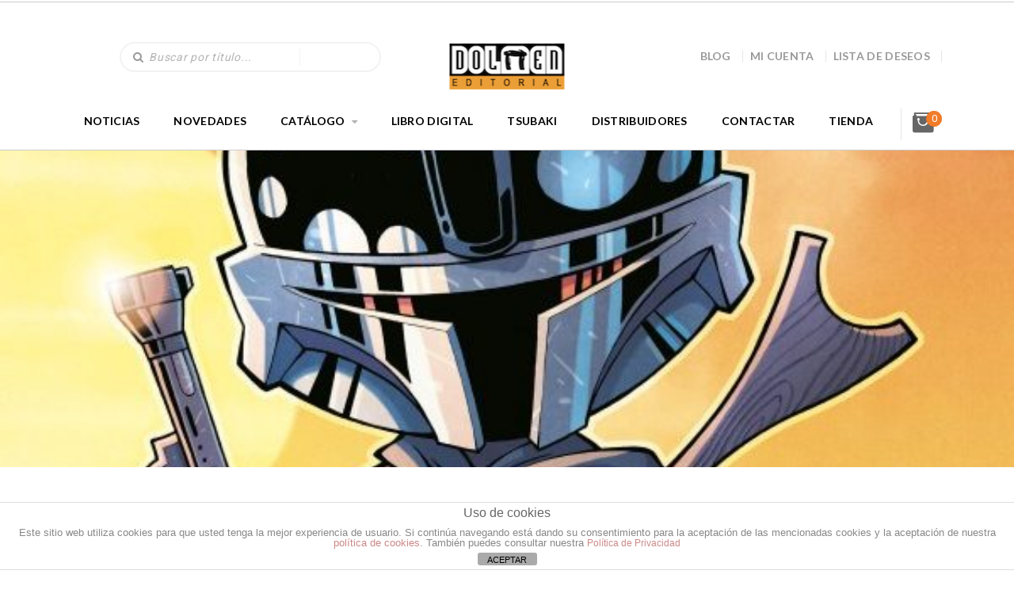

--- FILE ---
content_type: text/html; charset=utf-8
request_url: https://www.google.com/recaptcha/api2/anchor?ar=1&k=6LennXUoAAAAAE20ECgeUPRBT8UiPrvF2C-y76fa&co=aHR0cHM6Ly9kb2xtZW5lZGl0b3JpYWwuY29tOjQ0Mw..&hl=en&v=PoyoqOPhxBO7pBk68S4YbpHZ&size=invisible&anchor-ms=20000&execute-ms=30000&cb=h69btpe2vp2
body_size: 48761
content:
<!DOCTYPE HTML><html dir="ltr" lang="en"><head><meta http-equiv="Content-Type" content="text/html; charset=UTF-8">
<meta http-equiv="X-UA-Compatible" content="IE=edge">
<title>reCAPTCHA</title>
<style type="text/css">
/* cyrillic-ext */
@font-face {
  font-family: 'Roboto';
  font-style: normal;
  font-weight: 400;
  font-stretch: 100%;
  src: url(//fonts.gstatic.com/s/roboto/v48/KFO7CnqEu92Fr1ME7kSn66aGLdTylUAMa3GUBHMdazTgWw.woff2) format('woff2');
  unicode-range: U+0460-052F, U+1C80-1C8A, U+20B4, U+2DE0-2DFF, U+A640-A69F, U+FE2E-FE2F;
}
/* cyrillic */
@font-face {
  font-family: 'Roboto';
  font-style: normal;
  font-weight: 400;
  font-stretch: 100%;
  src: url(//fonts.gstatic.com/s/roboto/v48/KFO7CnqEu92Fr1ME7kSn66aGLdTylUAMa3iUBHMdazTgWw.woff2) format('woff2');
  unicode-range: U+0301, U+0400-045F, U+0490-0491, U+04B0-04B1, U+2116;
}
/* greek-ext */
@font-face {
  font-family: 'Roboto';
  font-style: normal;
  font-weight: 400;
  font-stretch: 100%;
  src: url(//fonts.gstatic.com/s/roboto/v48/KFO7CnqEu92Fr1ME7kSn66aGLdTylUAMa3CUBHMdazTgWw.woff2) format('woff2');
  unicode-range: U+1F00-1FFF;
}
/* greek */
@font-face {
  font-family: 'Roboto';
  font-style: normal;
  font-weight: 400;
  font-stretch: 100%;
  src: url(//fonts.gstatic.com/s/roboto/v48/KFO7CnqEu92Fr1ME7kSn66aGLdTylUAMa3-UBHMdazTgWw.woff2) format('woff2');
  unicode-range: U+0370-0377, U+037A-037F, U+0384-038A, U+038C, U+038E-03A1, U+03A3-03FF;
}
/* math */
@font-face {
  font-family: 'Roboto';
  font-style: normal;
  font-weight: 400;
  font-stretch: 100%;
  src: url(//fonts.gstatic.com/s/roboto/v48/KFO7CnqEu92Fr1ME7kSn66aGLdTylUAMawCUBHMdazTgWw.woff2) format('woff2');
  unicode-range: U+0302-0303, U+0305, U+0307-0308, U+0310, U+0312, U+0315, U+031A, U+0326-0327, U+032C, U+032F-0330, U+0332-0333, U+0338, U+033A, U+0346, U+034D, U+0391-03A1, U+03A3-03A9, U+03B1-03C9, U+03D1, U+03D5-03D6, U+03F0-03F1, U+03F4-03F5, U+2016-2017, U+2034-2038, U+203C, U+2040, U+2043, U+2047, U+2050, U+2057, U+205F, U+2070-2071, U+2074-208E, U+2090-209C, U+20D0-20DC, U+20E1, U+20E5-20EF, U+2100-2112, U+2114-2115, U+2117-2121, U+2123-214F, U+2190, U+2192, U+2194-21AE, U+21B0-21E5, U+21F1-21F2, U+21F4-2211, U+2213-2214, U+2216-22FF, U+2308-230B, U+2310, U+2319, U+231C-2321, U+2336-237A, U+237C, U+2395, U+239B-23B7, U+23D0, U+23DC-23E1, U+2474-2475, U+25AF, U+25B3, U+25B7, U+25BD, U+25C1, U+25CA, U+25CC, U+25FB, U+266D-266F, U+27C0-27FF, U+2900-2AFF, U+2B0E-2B11, U+2B30-2B4C, U+2BFE, U+3030, U+FF5B, U+FF5D, U+1D400-1D7FF, U+1EE00-1EEFF;
}
/* symbols */
@font-face {
  font-family: 'Roboto';
  font-style: normal;
  font-weight: 400;
  font-stretch: 100%;
  src: url(//fonts.gstatic.com/s/roboto/v48/KFO7CnqEu92Fr1ME7kSn66aGLdTylUAMaxKUBHMdazTgWw.woff2) format('woff2');
  unicode-range: U+0001-000C, U+000E-001F, U+007F-009F, U+20DD-20E0, U+20E2-20E4, U+2150-218F, U+2190, U+2192, U+2194-2199, U+21AF, U+21E6-21F0, U+21F3, U+2218-2219, U+2299, U+22C4-22C6, U+2300-243F, U+2440-244A, U+2460-24FF, U+25A0-27BF, U+2800-28FF, U+2921-2922, U+2981, U+29BF, U+29EB, U+2B00-2BFF, U+4DC0-4DFF, U+FFF9-FFFB, U+10140-1018E, U+10190-1019C, U+101A0, U+101D0-101FD, U+102E0-102FB, U+10E60-10E7E, U+1D2C0-1D2D3, U+1D2E0-1D37F, U+1F000-1F0FF, U+1F100-1F1AD, U+1F1E6-1F1FF, U+1F30D-1F30F, U+1F315, U+1F31C, U+1F31E, U+1F320-1F32C, U+1F336, U+1F378, U+1F37D, U+1F382, U+1F393-1F39F, U+1F3A7-1F3A8, U+1F3AC-1F3AF, U+1F3C2, U+1F3C4-1F3C6, U+1F3CA-1F3CE, U+1F3D4-1F3E0, U+1F3ED, U+1F3F1-1F3F3, U+1F3F5-1F3F7, U+1F408, U+1F415, U+1F41F, U+1F426, U+1F43F, U+1F441-1F442, U+1F444, U+1F446-1F449, U+1F44C-1F44E, U+1F453, U+1F46A, U+1F47D, U+1F4A3, U+1F4B0, U+1F4B3, U+1F4B9, U+1F4BB, U+1F4BF, U+1F4C8-1F4CB, U+1F4D6, U+1F4DA, U+1F4DF, U+1F4E3-1F4E6, U+1F4EA-1F4ED, U+1F4F7, U+1F4F9-1F4FB, U+1F4FD-1F4FE, U+1F503, U+1F507-1F50B, U+1F50D, U+1F512-1F513, U+1F53E-1F54A, U+1F54F-1F5FA, U+1F610, U+1F650-1F67F, U+1F687, U+1F68D, U+1F691, U+1F694, U+1F698, U+1F6AD, U+1F6B2, U+1F6B9-1F6BA, U+1F6BC, U+1F6C6-1F6CF, U+1F6D3-1F6D7, U+1F6E0-1F6EA, U+1F6F0-1F6F3, U+1F6F7-1F6FC, U+1F700-1F7FF, U+1F800-1F80B, U+1F810-1F847, U+1F850-1F859, U+1F860-1F887, U+1F890-1F8AD, U+1F8B0-1F8BB, U+1F8C0-1F8C1, U+1F900-1F90B, U+1F93B, U+1F946, U+1F984, U+1F996, U+1F9E9, U+1FA00-1FA6F, U+1FA70-1FA7C, U+1FA80-1FA89, U+1FA8F-1FAC6, U+1FACE-1FADC, U+1FADF-1FAE9, U+1FAF0-1FAF8, U+1FB00-1FBFF;
}
/* vietnamese */
@font-face {
  font-family: 'Roboto';
  font-style: normal;
  font-weight: 400;
  font-stretch: 100%;
  src: url(//fonts.gstatic.com/s/roboto/v48/KFO7CnqEu92Fr1ME7kSn66aGLdTylUAMa3OUBHMdazTgWw.woff2) format('woff2');
  unicode-range: U+0102-0103, U+0110-0111, U+0128-0129, U+0168-0169, U+01A0-01A1, U+01AF-01B0, U+0300-0301, U+0303-0304, U+0308-0309, U+0323, U+0329, U+1EA0-1EF9, U+20AB;
}
/* latin-ext */
@font-face {
  font-family: 'Roboto';
  font-style: normal;
  font-weight: 400;
  font-stretch: 100%;
  src: url(//fonts.gstatic.com/s/roboto/v48/KFO7CnqEu92Fr1ME7kSn66aGLdTylUAMa3KUBHMdazTgWw.woff2) format('woff2');
  unicode-range: U+0100-02BA, U+02BD-02C5, U+02C7-02CC, U+02CE-02D7, U+02DD-02FF, U+0304, U+0308, U+0329, U+1D00-1DBF, U+1E00-1E9F, U+1EF2-1EFF, U+2020, U+20A0-20AB, U+20AD-20C0, U+2113, U+2C60-2C7F, U+A720-A7FF;
}
/* latin */
@font-face {
  font-family: 'Roboto';
  font-style: normal;
  font-weight: 400;
  font-stretch: 100%;
  src: url(//fonts.gstatic.com/s/roboto/v48/KFO7CnqEu92Fr1ME7kSn66aGLdTylUAMa3yUBHMdazQ.woff2) format('woff2');
  unicode-range: U+0000-00FF, U+0131, U+0152-0153, U+02BB-02BC, U+02C6, U+02DA, U+02DC, U+0304, U+0308, U+0329, U+2000-206F, U+20AC, U+2122, U+2191, U+2193, U+2212, U+2215, U+FEFF, U+FFFD;
}
/* cyrillic-ext */
@font-face {
  font-family: 'Roboto';
  font-style: normal;
  font-weight: 500;
  font-stretch: 100%;
  src: url(//fonts.gstatic.com/s/roboto/v48/KFO7CnqEu92Fr1ME7kSn66aGLdTylUAMa3GUBHMdazTgWw.woff2) format('woff2');
  unicode-range: U+0460-052F, U+1C80-1C8A, U+20B4, U+2DE0-2DFF, U+A640-A69F, U+FE2E-FE2F;
}
/* cyrillic */
@font-face {
  font-family: 'Roboto';
  font-style: normal;
  font-weight: 500;
  font-stretch: 100%;
  src: url(//fonts.gstatic.com/s/roboto/v48/KFO7CnqEu92Fr1ME7kSn66aGLdTylUAMa3iUBHMdazTgWw.woff2) format('woff2');
  unicode-range: U+0301, U+0400-045F, U+0490-0491, U+04B0-04B1, U+2116;
}
/* greek-ext */
@font-face {
  font-family: 'Roboto';
  font-style: normal;
  font-weight: 500;
  font-stretch: 100%;
  src: url(//fonts.gstatic.com/s/roboto/v48/KFO7CnqEu92Fr1ME7kSn66aGLdTylUAMa3CUBHMdazTgWw.woff2) format('woff2');
  unicode-range: U+1F00-1FFF;
}
/* greek */
@font-face {
  font-family: 'Roboto';
  font-style: normal;
  font-weight: 500;
  font-stretch: 100%;
  src: url(//fonts.gstatic.com/s/roboto/v48/KFO7CnqEu92Fr1ME7kSn66aGLdTylUAMa3-UBHMdazTgWw.woff2) format('woff2');
  unicode-range: U+0370-0377, U+037A-037F, U+0384-038A, U+038C, U+038E-03A1, U+03A3-03FF;
}
/* math */
@font-face {
  font-family: 'Roboto';
  font-style: normal;
  font-weight: 500;
  font-stretch: 100%;
  src: url(//fonts.gstatic.com/s/roboto/v48/KFO7CnqEu92Fr1ME7kSn66aGLdTylUAMawCUBHMdazTgWw.woff2) format('woff2');
  unicode-range: U+0302-0303, U+0305, U+0307-0308, U+0310, U+0312, U+0315, U+031A, U+0326-0327, U+032C, U+032F-0330, U+0332-0333, U+0338, U+033A, U+0346, U+034D, U+0391-03A1, U+03A3-03A9, U+03B1-03C9, U+03D1, U+03D5-03D6, U+03F0-03F1, U+03F4-03F5, U+2016-2017, U+2034-2038, U+203C, U+2040, U+2043, U+2047, U+2050, U+2057, U+205F, U+2070-2071, U+2074-208E, U+2090-209C, U+20D0-20DC, U+20E1, U+20E5-20EF, U+2100-2112, U+2114-2115, U+2117-2121, U+2123-214F, U+2190, U+2192, U+2194-21AE, U+21B0-21E5, U+21F1-21F2, U+21F4-2211, U+2213-2214, U+2216-22FF, U+2308-230B, U+2310, U+2319, U+231C-2321, U+2336-237A, U+237C, U+2395, U+239B-23B7, U+23D0, U+23DC-23E1, U+2474-2475, U+25AF, U+25B3, U+25B7, U+25BD, U+25C1, U+25CA, U+25CC, U+25FB, U+266D-266F, U+27C0-27FF, U+2900-2AFF, U+2B0E-2B11, U+2B30-2B4C, U+2BFE, U+3030, U+FF5B, U+FF5D, U+1D400-1D7FF, U+1EE00-1EEFF;
}
/* symbols */
@font-face {
  font-family: 'Roboto';
  font-style: normal;
  font-weight: 500;
  font-stretch: 100%;
  src: url(//fonts.gstatic.com/s/roboto/v48/KFO7CnqEu92Fr1ME7kSn66aGLdTylUAMaxKUBHMdazTgWw.woff2) format('woff2');
  unicode-range: U+0001-000C, U+000E-001F, U+007F-009F, U+20DD-20E0, U+20E2-20E4, U+2150-218F, U+2190, U+2192, U+2194-2199, U+21AF, U+21E6-21F0, U+21F3, U+2218-2219, U+2299, U+22C4-22C6, U+2300-243F, U+2440-244A, U+2460-24FF, U+25A0-27BF, U+2800-28FF, U+2921-2922, U+2981, U+29BF, U+29EB, U+2B00-2BFF, U+4DC0-4DFF, U+FFF9-FFFB, U+10140-1018E, U+10190-1019C, U+101A0, U+101D0-101FD, U+102E0-102FB, U+10E60-10E7E, U+1D2C0-1D2D3, U+1D2E0-1D37F, U+1F000-1F0FF, U+1F100-1F1AD, U+1F1E6-1F1FF, U+1F30D-1F30F, U+1F315, U+1F31C, U+1F31E, U+1F320-1F32C, U+1F336, U+1F378, U+1F37D, U+1F382, U+1F393-1F39F, U+1F3A7-1F3A8, U+1F3AC-1F3AF, U+1F3C2, U+1F3C4-1F3C6, U+1F3CA-1F3CE, U+1F3D4-1F3E0, U+1F3ED, U+1F3F1-1F3F3, U+1F3F5-1F3F7, U+1F408, U+1F415, U+1F41F, U+1F426, U+1F43F, U+1F441-1F442, U+1F444, U+1F446-1F449, U+1F44C-1F44E, U+1F453, U+1F46A, U+1F47D, U+1F4A3, U+1F4B0, U+1F4B3, U+1F4B9, U+1F4BB, U+1F4BF, U+1F4C8-1F4CB, U+1F4D6, U+1F4DA, U+1F4DF, U+1F4E3-1F4E6, U+1F4EA-1F4ED, U+1F4F7, U+1F4F9-1F4FB, U+1F4FD-1F4FE, U+1F503, U+1F507-1F50B, U+1F50D, U+1F512-1F513, U+1F53E-1F54A, U+1F54F-1F5FA, U+1F610, U+1F650-1F67F, U+1F687, U+1F68D, U+1F691, U+1F694, U+1F698, U+1F6AD, U+1F6B2, U+1F6B9-1F6BA, U+1F6BC, U+1F6C6-1F6CF, U+1F6D3-1F6D7, U+1F6E0-1F6EA, U+1F6F0-1F6F3, U+1F6F7-1F6FC, U+1F700-1F7FF, U+1F800-1F80B, U+1F810-1F847, U+1F850-1F859, U+1F860-1F887, U+1F890-1F8AD, U+1F8B0-1F8BB, U+1F8C0-1F8C1, U+1F900-1F90B, U+1F93B, U+1F946, U+1F984, U+1F996, U+1F9E9, U+1FA00-1FA6F, U+1FA70-1FA7C, U+1FA80-1FA89, U+1FA8F-1FAC6, U+1FACE-1FADC, U+1FADF-1FAE9, U+1FAF0-1FAF8, U+1FB00-1FBFF;
}
/* vietnamese */
@font-face {
  font-family: 'Roboto';
  font-style: normal;
  font-weight: 500;
  font-stretch: 100%;
  src: url(//fonts.gstatic.com/s/roboto/v48/KFO7CnqEu92Fr1ME7kSn66aGLdTylUAMa3OUBHMdazTgWw.woff2) format('woff2');
  unicode-range: U+0102-0103, U+0110-0111, U+0128-0129, U+0168-0169, U+01A0-01A1, U+01AF-01B0, U+0300-0301, U+0303-0304, U+0308-0309, U+0323, U+0329, U+1EA0-1EF9, U+20AB;
}
/* latin-ext */
@font-face {
  font-family: 'Roboto';
  font-style: normal;
  font-weight: 500;
  font-stretch: 100%;
  src: url(//fonts.gstatic.com/s/roboto/v48/KFO7CnqEu92Fr1ME7kSn66aGLdTylUAMa3KUBHMdazTgWw.woff2) format('woff2');
  unicode-range: U+0100-02BA, U+02BD-02C5, U+02C7-02CC, U+02CE-02D7, U+02DD-02FF, U+0304, U+0308, U+0329, U+1D00-1DBF, U+1E00-1E9F, U+1EF2-1EFF, U+2020, U+20A0-20AB, U+20AD-20C0, U+2113, U+2C60-2C7F, U+A720-A7FF;
}
/* latin */
@font-face {
  font-family: 'Roboto';
  font-style: normal;
  font-weight: 500;
  font-stretch: 100%;
  src: url(//fonts.gstatic.com/s/roboto/v48/KFO7CnqEu92Fr1ME7kSn66aGLdTylUAMa3yUBHMdazQ.woff2) format('woff2');
  unicode-range: U+0000-00FF, U+0131, U+0152-0153, U+02BB-02BC, U+02C6, U+02DA, U+02DC, U+0304, U+0308, U+0329, U+2000-206F, U+20AC, U+2122, U+2191, U+2193, U+2212, U+2215, U+FEFF, U+FFFD;
}
/* cyrillic-ext */
@font-face {
  font-family: 'Roboto';
  font-style: normal;
  font-weight: 900;
  font-stretch: 100%;
  src: url(//fonts.gstatic.com/s/roboto/v48/KFO7CnqEu92Fr1ME7kSn66aGLdTylUAMa3GUBHMdazTgWw.woff2) format('woff2');
  unicode-range: U+0460-052F, U+1C80-1C8A, U+20B4, U+2DE0-2DFF, U+A640-A69F, U+FE2E-FE2F;
}
/* cyrillic */
@font-face {
  font-family: 'Roboto';
  font-style: normal;
  font-weight: 900;
  font-stretch: 100%;
  src: url(//fonts.gstatic.com/s/roboto/v48/KFO7CnqEu92Fr1ME7kSn66aGLdTylUAMa3iUBHMdazTgWw.woff2) format('woff2');
  unicode-range: U+0301, U+0400-045F, U+0490-0491, U+04B0-04B1, U+2116;
}
/* greek-ext */
@font-face {
  font-family: 'Roboto';
  font-style: normal;
  font-weight: 900;
  font-stretch: 100%;
  src: url(//fonts.gstatic.com/s/roboto/v48/KFO7CnqEu92Fr1ME7kSn66aGLdTylUAMa3CUBHMdazTgWw.woff2) format('woff2');
  unicode-range: U+1F00-1FFF;
}
/* greek */
@font-face {
  font-family: 'Roboto';
  font-style: normal;
  font-weight: 900;
  font-stretch: 100%;
  src: url(//fonts.gstatic.com/s/roboto/v48/KFO7CnqEu92Fr1ME7kSn66aGLdTylUAMa3-UBHMdazTgWw.woff2) format('woff2');
  unicode-range: U+0370-0377, U+037A-037F, U+0384-038A, U+038C, U+038E-03A1, U+03A3-03FF;
}
/* math */
@font-face {
  font-family: 'Roboto';
  font-style: normal;
  font-weight: 900;
  font-stretch: 100%;
  src: url(//fonts.gstatic.com/s/roboto/v48/KFO7CnqEu92Fr1ME7kSn66aGLdTylUAMawCUBHMdazTgWw.woff2) format('woff2');
  unicode-range: U+0302-0303, U+0305, U+0307-0308, U+0310, U+0312, U+0315, U+031A, U+0326-0327, U+032C, U+032F-0330, U+0332-0333, U+0338, U+033A, U+0346, U+034D, U+0391-03A1, U+03A3-03A9, U+03B1-03C9, U+03D1, U+03D5-03D6, U+03F0-03F1, U+03F4-03F5, U+2016-2017, U+2034-2038, U+203C, U+2040, U+2043, U+2047, U+2050, U+2057, U+205F, U+2070-2071, U+2074-208E, U+2090-209C, U+20D0-20DC, U+20E1, U+20E5-20EF, U+2100-2112, U+2114-2115, U+2117-2121, U+2123-214F, U+2190, U+2192, U+2194-21AE, U+21B0-21E5, U+21F1-21F2, U+21F4-2211, U+2213-2214, U+2216-22FF, U+2308-230B, U+2310, U+2319, U+231C-2321, U+2336-237A, U+237C, U+2395, U+239B-23B7, U+23D0, U+23DC-23E1, U+2474-2475, U+25AF, U+25B3, U+25B7, U+25BD, U+25C1, U+25CA, U+25CC, U+25FB, U+266D-266F, U+27C0-27FF, U+2900-2AFF, U+2B0E-2B11, U+2B30-2B4C, U+2BFE, U+3030, U+FF5B, U+FF5D, U+1D400-1D7FF, U+1EE00-1EEFF;
}
/* symbols */
@font-face {
  font-family: 'Roboto';
  font-style: normal;
  font-weight: 900;
  font-stretch: 100%;
  src: url(//fonts.gstatic.com/s/roboto/v48/KFO7CnqEu92Fr1ME7kSn66aGLdTylUAMaxKUBHMdazTgWw.woff2) format('woff2');
  unicode-range: U+0001-000C, U+000E-001F, U+007F-009F, U+20DD-20E0, U+20E2-20E4, U+2150-218F, U+2190, U+2192, U+2194-2199, U+21AF, U+21E6-21F0, U+21F3, U+2218-2219, U+2299, U+22C4-22C6, U+2300-243F, U+2440-244A, U+2460-24FF, U+25A0-27BF, U+2800-28FF, U+2921-2922, U+2981, U+29BF, U+29EB, U+2B00-2BFF, U+4DC0-4DFF, U+FFF9-FFFB, U+10140-1018E, U+10190-1019C, U+101A0, U+101D0-101FD, U+102E0-102FB, U+10E60-10E7E, U+1D2C0-1D2D3, U+1D2E0-1D37F, U+1F000-1F0FF, U+1F100-1F1AD, U+1F1E6-1F1FF, U+1F30D-1F30F, U+1F315, U+1F31C, U+1F31E, U+1F320-1F32C, U+1F336, U+1F378, U+1F37D, U+1F382, U+1F393-1F39F, U+1F3A7-1F3A8, U+1F3AC-1F3AF, U+1F3C2, U+1F3C4-1F3C6, U+1F3CA-1F3CE, U+1F3D4-1F3E0, U+1F3ED, U+1F3F1-1F3F3, U+1F3F5-1F3F7, U+1F408, U+1F415, U+1F41F, U+1F426, U+1F43F, U+1F441-1F442, U+1F444, U+1F446-1F449, U+1F44C-1F44E, U+1F453, U+1F46A, U+1F47D, U+1F4A3, U+1F4B0, U+1F4B3, U+1F4B9, U+1F4BB, U+1F4BF, U+1F4C8-1F4CB, U+1F4D6, U+1F4DA, U+1F4DF, U+1F4E3-1F4E6, U+1F4EA-1F4ED, U+1F4F7, U+1F4F9-1F4FB, U+1F4FD-1F4FE, U+1F503, U+1F507-1F50B, U+1F50D, U+1F512-1F513, U+1F53E-1F54A, U+1F54F-1F5FA, U+1F610, U+1F650-1F67F, U+1F687, U+1F68D, U+1F691, U+1F694, U+1F698, U+1F6AD, U+1F6B2, U+1F6B9-1F6BA, U+1F6BC, U+1F6C6-1F6CF, U+1F6D3-1F6D7, U+1F6E0-1F6EA, U+1F6F0-1F6F3, U+1F6F7-1F6FC, U+1F700-1F7FF, U+1F800-1F80B, U+1F810-1F847, U+1F850-1F859, U+1F860-1F887, U+1F890-1F8AD, U+1F8B0-1F8BB, U+1F8C0-1F8C1, U+1F900-1F90B, U+1F93B, U+1F946, U+1F984, U+1F996, U+1F9E9, U+1FA00-1FA6F, U+1FA70-1FA7C, U+1FA80-1FA89, U+1FA8F-1FAC6, U+1FACE-1FADC, U+1FADF-1FAE9, U+1FAF0-1FAF8, U+1FB00-1FBFF;
}
/* vietnamese */
@font-face {
  font-family: 'Roboto';
  font-style: normal;
  font-weight: 900;
  font-stretch: 100%;
  src: url(//fonts.gstatic.com/s/roboto/v48/KFO7CnqEu92Fr1ME7kSn66aGLdTylUAMa3OUBHMdazTgWw.woff2) format('woff2');
  unicode-range: U+0102-0103, U+0110-0111, U+0128-0129, U+0168-0169, U+01A0-01A1, U+01AF-01B0, U+0300-0301, U+0303-0304, U+0308-0309, U+0323, U+0329, U+1EA0-1EF9, U+20AB;
}
/* latin-ext */
@font-face {
  font-family: 'Roboto';
  font-style: normal;
  font-weight: 900;
  font-stretch: 100%;
  src: url(//fonts.gstatic.com/s/roboto/v48/KFO7CnqEu92Fr1ME7kSn66aGLdTylUAMa3KUBHMdazTgWw.woff2) format('woff2');
  unicode-range: U+0100-02BA, U+02BD-02C5, U+02C7-02CC, U+02CE-02D7, U+02DD-02FF, U+0304, U+0308, U+0329, U+1D00-1DBF, U+1E00-1E9F, U+1EF2-1EFF, U+2020, U+20A0-20AB, U+20AD-20C0, U+2113, U+2C60-2C7F, U+A720-A7FF;
}
/* latin */
@font-face {
  font-family: 'Roboto';
  font-style: normal;
  font-weight: 900;
  font-stretch: 100%;
  src: url(//fonts.gstatic.com/s/roboto/v48/KFO7CnqEu92Fr1ME7kSn66aGLdTylUAMa3yUBHMdazQ.woff2) format('woff2');
  unicode-range: U+0000-00FF, U+0131, U+0152-0153, U+02BB-02BC, U+02C6, U+02DA, U+02DC, U+0304, U+0308, U+0329, U+2000-206F, U+20AC, U+2122, U+2191, U+2193, U+2212, U+2215, U+FEFF, U+FFFD;
}

</style>
<link rel="stylesheet" type="text/css" href="https://www.gstatic.com/recaptcha/releases/PoyoqOPhxBO7pBk68S4YbpHZ/styles__ltr.css">
<script nonce="sx18nnVqQ4NTVow8AoRasw" type="text/javascript">window['__recaptcha_api'] = 'https://www.google.com/recaptcha/api2/';</script>
<script type="text/javascript" src="https://www.gstatic.com/recaptcha/releases/PoyoqOPhxBO7pBk68S4YbpHZ/recaptcha__en.js" nonce="sx18nnVqQ4NTVow8AoRasw">
      
    </script></head>
<body><div id="rc-anchor-alert" class="rc-anchor-alert"></div>
<input type="hidden" id="recaptcha-token" value="[base64]">
<script type="text/javascript" nonce="sx18nnVqQ4NTVow8AoRasw">
      recaptcha.anchor.Main.init("[\x22ainput\x22,[\x22bgdata\x22,\x22\x22,\[base64]/[base64]/[base64]/[base64]/[base64]/UltsKytdPUU6KEU8MjA0OD9SW2wrK109RT4+NnwxOTI6KChFJjY0NTEyKT09NTUyOTYmJk0rMTxjLmxlbmd0aCYmKGMuY2hhckNvZGVBdChNKzEpJjY0NTEyKT09NTYzMjA/[base64]/[base64]/[base64]/[base64]/[base64]/[base64]/[base64]\x22,\[base64]\\u003d\\u003d\x22,\x22w4cew71sw41tw4w4w4HDk8OOTcKiWMKzwozCo8OdwpR/RsOwDgzCqMKSw4rCucK0wq8MNVTCkEbCusOuHj0Pw6bDlsKWHxjCuEzDpwdhw5TCq8OOdghAc1EtwogDw7bCtDYRw6pGeMOqwoomw58rw7PCqQJyw4x+wqPDjllVEsKdDcOBE23DoXxXbsObwqd3wpbChClfwrx+wqY4e8Kdw5FEwq/DvcKbwq0Ba1TCtWTCk8OvZ0bCosOjEl/Cq8KfwrQ/[base64]/DpsK4w7bCpgVBwoDCpjwWG8KJE8KFWcKqw7VCwqwvw41VVFfCr8OWE33CrcK4MF19w4bDkjw6aDTCiMOxw54dwroPOxR/TMOwwqjDmGnDqsOcZsK9YsKGC8OGWG7CrMOmw6XDqSIQw6zDv8KJwqTDpyxTwrjCi8K/[base64]/VVxtJANzw7TDkTttwo5jwptHw67DvxhHwqbCii44wrhxwp9xZRjDk8KhwrlEw6VeDA9ew6Bbw5/CnMKzGj5WBknDtUDCh8K/wrjDlykAw4QEw5fDiSfDgMKew7HCiWBkw59Ew58PesKywrXDvD3DimM6Rkd+wrHCqwDDgiXCvydpwqHCtCjCrUsXw6c/w6fDqyTCoMKmT8KNwovDncOIw5YMGg93w61nBMKZwqrCrlXCqcKUw6MowqvCnsK6w6vCjTlKwrHDsjxJH8O9KQh0wq3Dl8Otw5PDrylTQcOIO8OZw7tlTsONE2RawoUpTcOfw5Rvw5wBw7vClWohw73DosKmw47CkcOWAl8gKsO/GxnDiX3DhAlLwrrCo8KnwpvDpCDDhMKHJx3DisKMwp/CqsO6VRvClFHCpnkFwqvDhsK/PsKHUcKvw59RwqrDksOzwq8Aw5XCs8KPw4rCjyLDsXNEUsO/wrs6OH7CrcKRw5fCicOawrzCmVnCi8Ofw4bCsjTCvcOvw4TCkcKGw4BPPwRPBsOrwpwlwrlSFsOEPSg4fcKhLXnDncOtBMKnw6TCmgnCgh1UaGtNwpXDkXNaREnCpMKaGw3Dq8Opw4teKnXCixfDqsKmw7Aew4jCssO/STzDr8KFw5QNdcKjwpjDi8KAHh07Zl/Dtkgkw4J+GsK+C8OAwoZ2woErw5rCisOzCsKbwqFiwqPCksOfwpslw6LCs2jDn8ORJ3ReworCg2wQJsKnV8OVwrTCqcOkw7jDgGrCisKpaVYKw6zDhnvCj0/DklLDkcKPwpcbwrrCmcOvwoFofThxL8OVdWQawqfCuglSRT1/F8OvUsOdw5XDihoFwqnDggxIw4/[base64]/CosOTTMKQw4EBw7rDk8OWIB7CnmPCgUjCpVzCpsOiasOhccKmflHDusK6w5TCh8OWD8Kbw7vDucOHSsKTAMKOBsOCw5gBT8OBH8OXw5jCksKYwp87wqpAwrkvw5wbw4LDlcKJw4rCk8OOTiVxDD1WYm5Owpwaw4XDjMOpw5PCrkLCscO/[base64]/w6VGwoXCjU3DmRLDt8O9w4PCmRjCnMOEZsK0w40FwpLCsEYTHSYuPcKVFA4vAcOyPsKXXwDCmy/DicKHKjBnwqwow590wpTDosOCe1QbYcKMw4PCphjDkw/CrMKgw4LCsFtTewgiwpNrwqDCh2zDuEfCoQxCwoTCtWrDnnLCvyXDjsOPw6h0w4BwA0zDgsKBwrE1w4MJK8KEw5TDjMOtwrDClwhUwrXChcKIGMOwwo/Dn8Oiw45Jw7HCs8KSw65BwqDCscO0wqBpwp/CnDRNwpPCl8KKw6Fgw58Kw603LMOxfQPDnmnDnsKmwogfwqjCs8O2TnPCvMKXwp/[base64]/CgA8bw58pZhtFw5k8w47DmzRYw5xhA8KPwrvClsOdw6Y2w5dIdMOEwrDDmcO7OMO9w5zDjH/DnBXDn8OHwp/CmSozKz5/wo/DiQDDmcKKCxHCoQVOw57DmT/Coms0w5tVwrbDsMOVwrRNwrTCjiHDvcOXwqMRUyscwqoiCsK/w6jCoU/[base64]/DpUnCiHVZwqnDhMKmPsKZwofDlnTDusKpXsOnSg5OEMKgaThqwoIewr4ew6h8w5w7w4ZTb8O0wrkPw7HDnsOJwp58wq3DuDAdcsKmU8OFDcK6w7/Dn1oHZMKaasKiW3vCklXDr0LDqVsyTlDCrgMuw7bDlHvCgGoCG8K3w6PDssOjw5/CggchLMOrEhA1wrZAw7vDswXCrcKyw7krw5vDlMO3YcKiDMKuGMOnQ8K1w5VXScO9FDQlcsKwwrTChcOlwpnDuMKVw6DChcODEmtNCnTCo8O8OW5ldD1+cS1ew5zCtMK2QgLDqsO7bm/CsElbwogRw7vCtMKLw75ZHMO6wpAMXD/CssOZw5J8OBvDgWNgw7TCi8Ksw4HCkh3DrFHDjcKzwrwDw4sFYCkzw7PCtizCrcK0wpZhw4jCuMKqe8Opwrt/wqlMwrvDkS/Dm8OLL2nDj8OVw6zDssOPXMKIw6xowrIwSkQiERZ6GjzCkXZ8woYNw6jDjsKGw7DDrMO9HsOfwoEIO8K8bcOlw7HCjk0GGTvCo3nDlkHDkMK7w4/Di8OrwpF2w5MOeUTDhA7CpwvCsxLDqcOyw6dYOsKNwqdvTMKkMMK9JMOcw4DCvMKhwp9owq1Uw4PDnjQ0w6oEwp/DjjR1dsO2QcOiw53DkcOIfjc6wrXDpB1LZT1ZJQnDk8KXUcKCQDM2fMODRMKHwonDj8OawpXCgcKPfzbCnMOOdMKyw5bDpMOoIHfDmEYxwonClsKJQSHCgMOpwoHChWDCvMOlXsOaeMOaTcK6w63Cr8OlPsOKwqRzw75NP8Oiw45fwrAKS1Nzw7xRwpLDlcOywpVmw5/CpcOlwrRPw7vDgnrDlsOhwq/[base64]/DmsOXBMKbwr3Cv8KKw7bDvCXCt8KQNA/DmHHCnELDrTl+KMKcwpfCiTvCuGQJGVHDu15ow5nDg8O2L0Iiw4p7wpMqwprCscOTw7slw6M2wrHDqsK2IcOudcK6IMKUwpTCi8Knw78SU8O1QUJrw5jCtsKIRQZlPUM4f0JcwqfCgVtxQwMIcD/Dhg7Ci1DDqU09w7HDqy0IwpLDkBjCnMOfw581Tg03IsO8el/CpsOsw5URbCPDuUYQw4DCl8O+H8OWZhnDnSNPw6I+wpZ9J8OrOMKJw67CtMOLw4Z3JS4HUhrDlEfCvS3Dj8OMw6MLdsK6wr7DiX8YPVvDmh3DjsKcw4DCpW8jw43DhcOCYcOyc04uwrXCplstwph2dsOewozCg1nCh8Kyw4BKNMOzw5/DhT3DhjPDnsOAGCpfwrE4GURiTsK9wpkKHX3ClcOUwqdhw77DhsKiKU8Iwrd+wqDCp8KTcC9ddsKUJ2pqwrkIwpXDo1cWQMKvw70aAXNACllbPFkww5gxW8OzGsOYbiXCkMO4dlLDtQHCgcKCaMKNdHU1O8K+w7B/PcOSczDDk8KHAcKJw4IOwrIVHyjCq8OCEcKZbX3CkcKZw7kQw5AUw7XCgMOOw4lYchsvc8Kow686GMO1wockwodkwo4JAcKGX3fCrsKPI8KReMOTIxLCi8OmwrbCvcOESHl6w7zDj3xwPALDmGTDiHdaw5jDkA/CkQQIfXvCjGVBwpvDlMOywo3DtQQEw7/DmcOhwo/CvAMBG8Ksw7h4wrlCIcOZLgvCqsO5HcOkCxjCvMKzwoRMwqEnIsKLwofCvRoLw4fDgsKWDArCgkc2w7dLwrbDm8KEw6JrwrfClHIiw70Ww78NYkrCgMOOMcOMH8KtaMKnY8OrOF1QNxtccWXDuMOow7vCm0Z5wp9LwqDDvsO6UsKxwo7CrCo/w6V+U2XDnC3DnyU3w5kMFhXDjgIUwo9Jw5kWKcKbf3J0w4IjQMOUEkZjw5BFw7fCtmZFw7hOw5Z/w53DpR1kETZII8KkDsKka8KxcUUrWsK2wqzCncKgw6gUGMKSBsK/w6bDiMOrLMOnw7XDkFJGGMOceXcqUMKHwoJ1IFTDgcKxwqxwQ2xSwq93R8OnwqR6dsOMwrnDulE8R3pNw64lwrJPMkdpBcO8dsKRDCjDqcO2wrLCrEBuIMKLYFIMwqTDpcKxNsKSf8KFwolTw7bCtAYGwrY5cV7Dkkoow74EO0/CmMOkbxhEQ1jDmcOsYg3ChzfDiQJje1NYw7zDs3/DszFxwq3DmkIGwoskw6A9LsOww79BL07DpcKOw6NHXDAdEcKqw7TDtF4aKyDDlAjCsMO2wpF2wrrDjzTDjcOVc8OQwq/[base64]/CkWHDhMOfwrxvEkPDn8KYwpvDoDNQw7JWJgfDpgZtc8O+w7HDj0ZXw6N1IwzDv8KIW1lVVVQGw4nCusONV27DjTdZwpUAwqbCscOtHMORc8KGw7sJw7JKDsOkwpbCs8OgFBTCjF/CthcgwojDhiZMCMOkTj5JYEdWwqbDpsKzCW8PaS/[base64]/DpMKDw4lnw7tVw65rwpBNP8KxMnvDuMOnwqfDhcOHIsKmw4PDoGEUX8Omby/[base64]/w4HCm8Kqw4pEw7TDsMOCwrYwOsOOI8KzZ8KUH2R4FQPCtcOtNsOnw4LDo8K1w6PCpVA6w5zDqnlMMFfCpCrDqm7CusKEBi7Cu8OINQ8MwqTCmMKowr0yWsOVw71zw4JdwptrDzpvMMK3wqZHw5/DmALCu8OPJhXCpDLDoMKSwpZJf2phK0DCk8KuHMO9QcKXSsKGw7w8wqDDoMOAccOSwrZqOcO7PXbDrBdGwobCs8Ozw4sjw5bCusKqwpcyfcOEScOIEcKcU8OQAyLDsC9Jw7Mdw77DohhTwo/CgsKcwqbDhzUOY8O5w4Q9aUYtw4xmw6JLLsKmaMKOw6fCrgczHMK7CmTCkREbw6tWT1zCk8KUw6YpwofCucKrBX1YwqQHKh1XwoIBHMKEwpQ0fMOIw5PDtmY3wr3CtcKlw7Q/e1VCOMOGXwhlwptdasKHw5TCscKmw5IXwrbDoUNuwrN2wrBNSzpeJMO+LmDDoArCtsOVw4RLw71Lw5F5XktlMMKXCy/CjsKfScOZJhJTYjnDtnBFwpvDoX5GQsKpwodmw7prw681woFuJ0gmLcO/U8Orw6R2wqFxw5rCssK8NsKxwrFfewoyYMK5wo9FVCQmYjApwrLDtMKOTcO2CMKaCTbCun/CosOqBMOXanlZwqjDrcO0RsKjw4YRGcKNE33CtsODw63CqmzCpx53w4rCpcO2w40IT1JAM8K9OR/[base64]/CtcOHEz0Bw5UCwq/Dt8OzwqPCv8OFwr3CiDdnw43CoMK4wo5+w6PDhSEpwqHCu8KJwpVqw4hNH8OMR8Otw5PDo2hBbjVTwrvDmsKcwrnCvEzDuVTCpi3CtXrCjS/[base64]/CuXnCizk9wrjCs8KRPMKAwoYZw7hYwo/CmsOOXMKwCVrCosKcw7vDsTrCjDDDmcKvw6tuJMOfYXVCQsK8FcOdK8K5aBUFPsOqw4MyNEHDk8OZbsOlw4odwpARaSlYw4BYwpzDsMK+dcKowoUXw6jDpcO5wo7DkWU/WcK0wrDDpFDDgMOfwocfwpxDwq3CncONwq/ClQs5w6glwoR7w7zCjiTCm0R8Tl1hN8OTw746GsOswq/DmjzDh8KZwq8NQsK7XCzCpcO1GCBoExgKwpsnwpNbUB/Cv8O0IBDCqcK6CAU/wrlvVsKSw7jChzXCnFLClzPCssK1wofCpcK6a8KQUT/DolhLwoFnacOmw4Ubw7wNBMOsLQHDrcK9ScKrw5zDosKoc1E4O8OiwprCm2cvwrrCgUDDmsOXPMOfTxXDjxXDpzvCn8OjMV/[base64]/CtEcfwoXCu8O7dMK5wprCkCPDsXRywogcw5obwp1rwqwfw6NDbcKHV8Kfw5XDvcO7KsKJYRfDviUNUsOjwoPDuMOcw65MTsKbQsKYwqnDpsOmR2lawrrCpVbDhMKDfMOpwpLCoRfCvy0rXsOjEQBeM8Odw7l4w5QHw4jCncOZMiRfw4nCmQ/DiMK1dSVew7vCqzLCocO2wpDDlWzCrDY9JE/DpTYQUMKsw6XCoxLDqsO4NDrCqztvHFZSdMKKRG/ClMKmwohOwqh8w75OIsKIwrjDtcOMwqzDrk7CpGQjCsKWEcOhMybCoMO7ZSQpScK3e0xNOx7Dh8OXw7XDgXXDkcKHw4IQw4dcwpw8wokdYF3Cg8ODHcKwH8K+LsK3R8Ojwpd+w4IYXzAfU244w5/[base64]/Dp0/DrMKnw5g9w6ofw7rDvzRWH2TDgD3Csmt8IhgQScKIw75nUcOkwoHCk8KzSMOjwqXCksOEHBZIFyLDisO2w6kiZh/DtE4zOBI7GMOQByHCoMK0w7gwXDcBRw7Dv8KFLMK8HMKBwrTDk8OnJmzDuG7DgDkzw7LDhsO6QWHDuwosY2jDtzI0w7UCLcO7IhvDiQbCuMKyV2IrMX/CkxxVw6A3QnEWwpNjwp8wR2LDg8OVw67Cjyl8NsK6B8KLYMOXeXgUGcKROMKrwr4Cw5rDsg5OFkzDlAQWdcKsKXAiJ1EeQjcvH0nCihbDmTfCiD4Ew6UCw75oGMKPAg9uMsKbw7vDlsOjworDoydUwqtKH8K5IsOzF3PDmlhGw6l4BkTDjSzClcOcw4fCgHJXQS/DnS8ffcOTwq1AFDl/UUJOUj9pG1/ChF7Cg8KEMzXDvSzDgBXCrB3DixbDgz7Dvw3DncOyOcKIGkrDrMO9QkgtQDRbPhPCtGUtYx1VUcKuw7zDjcOsP8OlTMOAPsKJUionZm4/[base64]/[base64]/[base64]/DrsKNw7TDqQ1+wpQYKDgPwpICUMKYE8OcwphKEhpywqFHNxzChUVkYsO3fTgIXMKHw5fCojhDQcKZdMKEEcOGcwTCtAnDo8KHw5/[base64]/CpMKhfx5jCH/DjcOqw5YFw6vDlMKdV3MDwpoZScKpasOnWy7DrHcJw5Bcw57Dn8KSAcOdSUAaw5vCrkdWwqLDvsOmwpHDvWwVZCPChMOxwow5FnFGI8ORLSFxw5hdwqkLeF3Di8OTA8OZwqZTw410wr8mw7Fkw4kyw6XCn2/[base64]/w5MPOMK6wqpfKMKnwqLDtsKkUMO5M8KWw6XCu1rDicKfw7wHXcOxBcOsIcO8wq3DvsOLH8ORMCrCpCJ/w45Hw5PCu8Ogf8OtQ8O7OMOJTHcaRh7CrzTCrsKzPB1tw4EUw5/DsW18GCnCq19cJsOAa8ORw5PDoMKfwoPCoVfCh2TDvwxpw4PCgwHClsOewrvDjD3DmcKzwrRiw5lUwrgww4c1OQfCqRnDvyUYw57CnDtkLsOqwoATwrVPM8Kcw4/CssOKAcKzwrPDsCrClCXCrCPDlsKnLTwhwqlRdn8EwqXDu3QdRV/CncKdTcK/NVbDp8KESsOwWsKrTETCoTDCrMOhOXgiZ8OrasKfwq7DgWrDvHQtw67Di8OFZMOCw6DCj33DtcO3wr/DtsOADsOxw6/DkTlQwq5KCsK2w6/DpWJif1nDgwBTw53Cq8KKWMK2w7nDs8KRJsK6w5VXeMOubMKcFcOtD3AQwqdjw7VOwq1Vwr/DtlxNwqtDXD3Cj14VwqjDosOmLxEBY3dXSRzDi8KjwrXDsDhmwrcPEQt1B35jwoAkVVgbOEMTVAvCgSxkw53Dj3PDu8KLw5XDuiJcAUh8wqDDhHzCqcOfw7drw4Rvw4PCicKEwrEpeSjCucKDw5E+woZlw7nDr8KEw4vCmTNzX2N2w5R2SFI/YHDDvcKwwp5ec0VwJVcNwqvCsnTDiW3ChSvConvCsMKERBhWwpbCoCMHw53DkcO2URDDjcOVK8OswoRXVMKSw49LNkHCtHDDnSLDs0lawr9VwqAgQcKDw4w9wrdZBzVWwrbCqBrDpHU1w79BVB/[base64]/[base64]/DnhLCjMOoPQHCj8OGw6XDuCLCm8OjwoPDqUtXw4TDm8OnPBhCw6Iyw75dMhDDpgJeEcOcw6lAwqvCoAxvwrQGScOtQMO2wrDCqcK/wpbCgVkaw7JPwonChsOYwqbDk1nCgMODScKRw7/CuSRXeGgsFlTCgcK7wqw2w5lawo4TCsKvGsO5wqDDigPCuzwvw4MISEfCusOXwptGaRl8K8Kvw4glYcKAE2p7w5VHw59JBiLCn8OAw4/CqMOUNSlyw4XDosObwrrDmgrDlErDoXrCvsOLw6xFw6M4wrPDmi7Cm3YtwpE2LAjDnMK3ITzDpcKtFDPDqcOOXMKwdgnDlsKMw5PChlsXAcO+w5TCi1stw5V1wqfDkRMVw7UqcA9dX8Oewpl2w7A7w701IlV/w6wswoZsYGMuB8Orw7bDhk5+w4FMeUocKFvDuMK0wql2ZsObJ8OZBMOzHMKmwojCpzUFw5fCssKJFsK4w6lRJMOeSl58PVJEwoYwwqELJsO/AWDDmTo9AsK8wrnDusKNw4IFXAzDmcObEEp3csO7wrHCsMKCwpnDosKZw5rDl8Onw5fCo2ZVNsK/wq81WApWw6TDllDCusOpw6rDv8OkUcOBwqLCrsKNwrzCkgZGwowXd8ONwodgwq4Hw7rDtsO9UGHCiE7CgQgMwoZNP8Kewo7DhcKuJcO7w4rCtcKdw7V/GyXDl8OgwobCusOIe0fDuQB4w5fDrnARwpHCpSzCoAYHJHhmX8ORNnxkXhPDsGrCrMOAwoLCoMO0MhLCumHCvwk8fybCrsOOw6sfw7NzwrIzwoB8dxTCqCHDk8Kaf8OyJcO3SRw8woTCpF9Uw7DDtW/Du8Oza8ONSzzCo8Kbwp3Dq8KKw64vw47CocOCwqDDqUtGwq1QGW/DkMKbw6zCn8KbaScKIXEMw68PWMKhwrV0P8O/wrzDj8OGwpzDicOwwodvw4/CpcOnw45Sw6htw5HCu1MVdcKRPlRqwprCvcOqwpp1wpl+w7rDqWM9B8KTTMO/[base64]/CvVRyYMKQTTXDmWJgUVDDjMKrU3bCkcOAw45hwqfCj8KSCsOcJTjDtMOif2lVFwBCBMOiYXtSw60jHcO4wqDDlAp6MTHCqAPCqjwwecKSwqZcfUI2VT/[base64]/CkFbCm8ORHkpYYsOBF8KQflFoVUPDk8OYbcO/w4ZrIcODwr4kwr0PwrpRS8OWwq/DpcO9w7UUJMKKP8Ord0XCnsK4w5LCg8OHwprDvUgeW8KHwprDq0A/w6/CvMOJVsK7w47CosOjcHNhw7bChxwfwobCg8OtfHc+QMOfUz/DoMOFwqrDkh1pIcKUDn7DgMK8dgwXQcO/OlBMw7XCh1QOw5hlHHLDm8Ktw7nDlsOrw53Dk8OaWsOWw4nCh8KyTcOgw7HDsMKbwobDrl4mZ8OGwovDncO9w4YgTAsJd8OKw67DlQB5wrR+w7zDrnNSwovDpkjCqcKIw7jDicOPwrTCh8KhcMOlc8KtQMKfw7Bpwpozw7crw4DDisKAwo0OJsO1eU/DpnrCjRrDqMK/[base64]/DnFEtw5sresKjZMOrdMKDwpLClMKNCgXDl3ofwoQtwoYUwoVaw6VEMcOnw7HCrjQKPsK2G37DlcK0MGHDnVV6dEbDj3DCh3zDtcODwrFuwqALKA3DhGZKwobDkMOFw7p3asOpPjLDiWDDicOZw6RDUMOpw5ItfcOUwpnCosK1w5rDvsK9wpprw4sqQcOewpAIwp/DlDhaQsOhw63ClzhBwrnCmMKENQddw6hpwoXCv8Oowr8NPsKLwpYvwqLDs8O2JMKcFMOLw7VOXRDCm8Krw5dADkjDhzTChHoYw5jCkBVuwo/[base64]/Cvi8MwovDun1pwoTCq8KzKC8hPsKNwrhqOXnDvFbDkMKpwrQ5wpvCmnTDosOVw7Apey1TwpgdwrjCtMK2R8KVwoXDpMKgw7chw5jCgMODwrQaM8KTwosLw4zDlTMrTjRcw7zCj2Avw43DkMKJLsO/wqpIKMKIdcOEwrQvw6HDo8O+wqDClhXDqSLCsDPDlDHDhsOeCHDCrMOCw70zOFrDlhzDnn3Dp2fCkBsFwqjDpcKmDllAwod6w5bDiMOUwqMKA8KFe8OZw4BIwq9dBcOnw5/Ck8KpwoNHfsKocTLClBnDtcK0Y1bCqgJNLsOFwqE9wonCncKZZXDCri84Z8KqIMO+UCBjw6ZwBcOaA8KXecKIwqkuwq55H8O/w7IrHA9cwo99Y8KqwqZswrlIw6jCshs1PcKUw55dwpc5wrzCiMORwpbCsMOMQcKhWzMcw6VMWcOYwp/[base64]/[base64]/[base64]/w6jCssO/a1DComITw4JQasKHQ8Kcw4jChAPDsMKowrzDu8Kxwrp5a8OAwo/CvgQ3w4nDrcOefC3DgTM0GX7DiF/DtsOyw6ZqNzPDsW7DqcOhwp0Uwp/[base64]/CinDn8OZCsOXRX8VBU3DjsKzWTZBYkgdIcKVZXDDqMOKU8KZEMO9wrDChcOBczTCmkB0w5TCkMOXwrLCpcO2bifDk3rDv8OqwpwRbibClsOSwq/CmcOdIMKHw5k9NiDCpmFhAw/Di8OoCR3CsAfDsllqwqdTByDCiA12w4HCrzpxw7bClsOfwofCklDDg8OSw5FmwobCicOLw6Zlw6R0wrzDogfCscO3N2UFdMK5TygXQcKJwqzCvMOswo7DmsOBw5/[base64]/DtRpkwoktexrDpwHCrVPDmMOPejg9w6fDocO1w6HDpMOHwp7Cj8OuCirCicKlw6TDmVYmwrrCjX7DscOtTcKYwrLCrMKteSnDgkDCpsK8PsKHwqLCpTtjw73Cv8Ogw552BcOVKXDCrsOrVRkow5nCtgAbG8O0w44FPcK4wql+wq87w7ANwq4hfMKLw6XCosKxw6/[base64]/[base64]/DvQvCpcKrw7TDjBzDqnU4S8K6LT3DgVDClMOLwosUZ8ObTyVgGsK+w73CvHHDscKUJsKHw7LDr8Kvw5gFA2rDs1vDuxNCwrxhw63Ck8KCwrzCmcOtw6XDrgctcsKeQxchKmrDnXYEwoLDoRHCgEPCgcK6woxIw55CGMOGfMOIaMK/w7VBYBPDicKMw6FUWsOjezTDqcKTwprDmcO5dQPCljtERMKiw6HCv3/CoXLCohHDssKZccOKw5BjAMO0dxIGGsOIw7fDkcKgwqhrc1HDmMOrw7/[base64]/Csl4GwpRuw4bDm8OVw4PDt0vDv8KKw6/CuMOWw6hMO8OSWcOiVBNqLjgmaMKiw4VSwrVQwqM0w4Qfw6E2w7IGw7/DvsObHTITwrh8axnDuMKYPMKHw7TCscKPYsOOPRzDrwHCpMK7QQbCvsK6wpzCt8OoasOQdcO3JcKbThnDqMKqSxM+wptYLMOTw7kDwoLDusOVEwx9woBjQsK4TsKbTAjCizHCv8OyfsOwDcOpesKqZEdgw5JwwpsRw6p6VsOvw7/DqkvDnMOgwoDCisKsw6nDiMKJw4HCm8Ouwq3DiRBrDnpJcsO9wr0XYH3CkDDDvyTClsKfE8KEw6kJVcKUIcKwe8KRaHxIK8ORIE5qGwLCmmHDkD1oacOPw6LDr8O8w4pLE27DrFQgwqLDtD/ChXhxwrPDhcKINBvDhkHChMKkM3HDujXCsMOzHsOVWMKWw73DrcKZwokZw4zCqcOdXg/CmxnChU3CvUNhw5vDsGklcC8QLcO5OsKuw7HDvsKsJMOswqlDNMOUwrfDpcKYw6rDs8OjwoDDsSHDnzbCiEI8Y0LDsWjCkgLCv8OoKcKKYBF8BW7Dh8ONbEvCtcO7wrvDjMKmIRJqw6TDuyzCs8O/w4BNw7VpEMKVJcOnZcKSPznDl1jCgMOyfmpkw7IzwotcwpzDrlEdPRQPQ8Kow4plX3LCi8KgfcOlEcKdw40cw4/[base64]/[base64]/CmMKJLsO7w4ZrQQI+VC/Cpz/ChcOAOsK5Sk/Cq0dWa8OZwrJuw69+wqfCtsOfwpbCm8KaLsOUZhzDosO4wojCqXM6wqlnF8OtwqVXZMKgbGDDnlnDoQohPcOmfHzDosOtwofCoQnCoj/Cg8KVGDIDwrTDhgLCml3CqWFxLMKMGMO/JlvDv8Krwq3DpcO7bA3ChjQrBcOQSsKRwol/wq3CrMOdLcKOw7HCkinDoF/[base64]/[base64]/DoW/DuMKDCiPDk8OPw53Drgcuwr5Mw5dgHsKTUH11aAYww5dfw6DDvgE8XsO/N8KdacKpw7rCn8OSLCrCrcOYUcKkN8KZwr8tw6VTw7bClMO/[base64]/FRrDlUdowocTwrY5JBPDhsO0w5h7MDLCuMKYTg7Dsk0Sw6/[base64]/DtGELIwJFU8OocRImE8O2RcOOCkVswo/Co8OgdMKVdGwFwrHChWcPwoUeJMKywqHCpGsnw54ZAMKjw53CmMOew4/[base64]/CvA0lwqRew7XDgCZPwqLCqFcewqXDsXFPCMOQwq1Xw77DjVDCj0EVworCqMOhw7TCqMKFw7taA0V2RUvCsj1/bMKWPVfDh8KbXAl3RMOFwro9Mhw/UcOcwpjDqFzDmsORS8ORVMKPOMKgw7ZxeykYfggVXCFHwqnCvEUAAT9Rwr93w4ohwp3DjBNCEwkRMnvCgsKlw6lwaBI1GMOdwrjDmhzDtsOTOnTDgTEDTgl/wqrDvQE+w5RkYVHDvMKkwr/Cgk/CqD/DoRcNw5TCicKRw7UFw5BZPm/Cs8KHwqvDscO9ScOfX8O2wo5SwoslcgPDh8KmwrXCjiI6YXXCvsOKeMKGw5pxwozCiUAaEsO5GsKdYFfCjGJTDX3DhnnDuMK5wrUBacK9dsKIw61EE8KvD8Oiw6vCs1bCg8OZw6s3fsOFbjMsAsOHw6PDvcOPw63CgUFww5xiwp/Co38DKhhuw5PCtA7Ds30zNxcqOkZ9w5XDnzJ7FhELK8O7wrsyw53DlsOkW8OPw6RNZ8KYOMK1WGBYw77DpxPDlMKhw4bCg3PDqwvDqy9LdT8objM8TMOtwolpwoheLjgTwqfCqDVHw7/[base64]/DhDRLw4bCknbCtEFyw4fDjB3DpXtJw6DDu2Mfw7ESwq/DpRHCvBoAw5vCgTlmE354Ul3Dhh8UF8OnD0TCqcO4XMOkwp1wCsKoworCjcOWw6nCmw/CsEsXMho2B3U/[base64]/YynDpELDosKcwr7DpRvDikrCqcO4wql1Nw7CrW4xwrVMw6J7w4ZENMO4Jzh+w7zCqcKfw6XCnALCgj/Cv3zCkGLCkDJEc8ONKEhKKcKiwqHCkS41w7bCiTbDqsKVBsKhMB/DvcOnw7rDvQ/CmQE8w7jDiwdLZ01Dw7FePMKuKMOiw4nDhGbCiGrCqMKzB8KXPT96SjQZw7nCs8Kzw5bCgRxoSSjDuR46LsOWaANbJB7DlWDDjDoGwo4uw5ckIsOow6Vjw6kDwo58VMOPUnMdNg3Du3DClyovczg/[base64]/PcO7wojDrMOYcsO8w6IhJMKGwoQ8wr3CicKQdWdNwo0xw4dkwpktw6HDpMKwecKiwqhWZwvCtksnw5FRXScDwq8PwqrDsMO6wpLDnMODw4dWwoQAChvDiMORw5TCrSbDh8O2cMOSwrjDh8KlbcOKD8O6QnfCosKbcy7DgMKZE8ObWz/CqMOlWcOzw5ZXAsKAw7jCti5mwo00bhk3wrLDjG3DqsOpwrPDiMKPMh1bw6rDisOJwrXCgGbDqityw6hRS8ObMcO3wq/CiMOZwp/CskHDp8K9acKlesK7wobDsThhc2soUMKIdsObMMKJwp3Dn8OVw5cKwr1dw7HCmyE5wrnCtl3Do1/ClmPCgkQmwqDDs8OTAsOHwrdzSUQuw5/[base64]/woY/w6HCjMOUKMKVR8KRw4xEworCisK5w6DDoXIDGcKrwr1Awq7DtEYPw4PDkA/Cv8KrwoccwrvDmhbDlxUxw4VSYMKww7XDi2/DucKiwqnCqMOFwqgbF8Omw5QMCcKDDcKwWMK8w77DhSBYwrJlIkp2EXo3Em7CgsK7clrDrMOQOcOLwqPDmkHDtsOxQUwhIcOLHGdIUcKbKWrCi1hZIMK6w4jChcKEMkzDoj/DvsOdwovCosKofcK0w4fCpwDCpcKEw6NowocwOCbDuxsBwpVqwpNlAE53wrvCisKLNsOKS1/Dq08xwrbDs8Oqw7TDmWlcw4PDhsKFbMKwcx9dagLDrngRQMKYwo3DuAocblxydRDClVbDkDEXwqYyHV/CoSjDikRjFsOaw6TCpz7DksOje1RDwrhhOWwZw73DncOawr06wrcxwqAcwqjDiEgbLQzDlkB7b8KROcKLwrHDuR7DgzTCpHoiUMKowoFBCCfDiMO/wp3CnxvCq8O7w6HDrG1vKzfDgEfDtMKTwp9nw6fCpXFsw6/Dl0d6wpvDoE5vbsKDXcK0MMK4wpFVw6jDm8O0M3nDjwTDnS3DjkHDsEbChUvCuxLCgsKWL8KXacK4DcOdB0DCqCJewo7CtjcbFlJCch7Dgz7DtTXCkMOMFnpAw6dXwop6woDDpMKBS1sww5DDocK8wrDDqMKKwrbDn8ObfkfCkRE4EMKLwrvDsUJPwp4Eci/[base64]/wrbDo3Uvw6nDq31gIwnDllTCtsORwpPDsMKxw7lRC35yw5XDv8KlZMKtwoVPw6LCuMK1w7/DuMKtLsKnw43ClUV+wokHRlEaw6UzBsOffyQXw5sPwrnCrEsCw7jCncKCInI5XTbCizPCn8OIworCocKhwqIWCEhOw5PDnDXDmMOVUjpjw57CksKpw5tCKXhLwr/DjFzDh8ONwqMzSMKrW8Klwr/Ds0fDvcOAwp5+w4k8AMOpw40SS8OIw77CsMK+wovChUTDmcK8wrJLwqNowrduf8Kdw5N1wrfCtwN2HWLDvcOew5l8YAUew4fDjjXCncKHw7csw6TCuhfDslx7U0nChE/DkEh0OkjDsnHCtcKTw53DmcOXw4IEQMOUQsOhw5bDsD3CsUnDgD3DqBvDuFPCssO1w5lrwrcwwrZ8UHrCisOSwrrCpcK9w7nChCHDpsKRw50QGQ4/w4UCw6s1FAvChMO4wq52w5B5Nh3DlsKmYMK7VV04w7J4NEzCvMKYwoTDpMOyT3bCnFrCpcOyYMKfPsKvw4nCsMKuKUBWwr/DuMOICMKBHGjCvUDDosKMw4AxeTDDmA/CqsKvwpvDoVN8M8OJw6FfwrsjwrdQYgZyfxg+w6HCqUUaEMOWwrZhwo9Owo7ClMK8w4rCkiI5wrIxwroyMkd9woMBwoMEwrjCtREdwqLDt8Ovw6s6KMO4U8Omw5RIwoTCjAfCtMOnw7/DpsO9wr8IYcO9w58Cb8KGwq/[base64]/CiV3Cth81VwYfwosFw4TDucO2wpYUecKcN0d+EcOUMMK/VcK8wqJOwpRLbcKMAF9Bw4HCl8OKwofDpG1fBW3CiRpiJMKfN0HCunHDiFPCh8KaasOAw6nCo8ObA8OgaWHCm8Oowrh3w4A8YMOdwqPDnzvCkcKFQwFNwqI0wp/CtR7DnQjCumwBwoRsG0HCusOFwpTDhsKVU8OYwr/CtjjDtBJ0aSbCg0gxSUMjwq/DgMO7d8KYw6Y8wqrCmn3CicKCQEDChcKVwr7Cskl0w44cwq7DoXXDoMOBw7EMw70wVVzCinbDjMKSw6Q/w4DCksOdwqHCksK1BwckwoPDqx1tBkTCqsKrK8OUF8KDwp1IZ8KUKsKdwqEhK3ohBEVcwr/[base64]/Dv8OMw4zDsnUzwpLDjsOcHltMwpzCm8KpU8KUw5F6fVFcw5AswqbDk0wFwovDmAhRfDfDpDLDnHvDgsKKAMORwrQ2dT/CiBfDrw3CqB/[base64]/PhDDrRrDvMOKwqFIwohLQRLDgsKdPQc/YUlnEBDCnVpmw4fDgsOEJcOwCMK6XQAjw4s5wq3CvcONwrt6A8OIwph+YsOGw482w6IiB2gYw77CisOAwrPCi8OkUMOOw4ofwq/[base64]/Cp8KBw6RjGUQIG8KeE3zCucKlwqbDkj5LZcOJaAzCjWxYw73Dh8OHXBrDiVhjw6DCql/ChHtfDXXCqCJwRR1XbsKCw4XCmm3CiMKmW2Rawr9pwoHDp0wDH8KIJwPDogk2w6nCsk4UasOgw6TCsi5lYTPCtsK8VhYIfCXCsWRPwoVSw5MrIVBGw7oEA8OCc8O9CCsYUgVUw5PCocKgSWrDhRcFUDHCnnd5csKbCsKAw5c7dHJTw6MCw6zCkjrCkcKZwqAgb3/DscKHCi3ChVx3woZ+OAY1OyBGwobDvcO3w4HDmMK8wrXDgXvCinxLRsOxwrNKFsKzFnHDojhNw53Dq8Kzw57DnMKTwq/CigzDiDHCs8Odw4YMw73CvsKoDnxOM8Kww6rDsC/DpyDCi0PCusK+Gzp4NntcehxMw5Efw6ZywrfCncKUwodxw5rDnBnCpl/DmWgsQcKeSgFpKcKlPsKVwofDmcK2aFN3w5nDvMKbwrkYw7DDkcK7En/DpsKUMzTDhndiwpQpasOwfVhSwqUQwpMrw63CrgvCo1Zow7rDkcOvw5tEU8KbwpjDosKIw6XDiWfCq3pyWzTDuMOVSDRrwqJfwroBw4DDhQsAPsKLRCcHOGPDu8KpwrjDmjZ9wq8WcE0uGmdSw5t6VRd8wqsLw5MIakFywrnDk8O/[base64]/Ds8OgCsO9wqnDncO6Z0jDsTXDhMK3woIzMFBEwp0xwr4uw5jCkn3Dkx4qJMKCfCFJw7XCihLCh8OBB8KMIMORGMKRw7vCiMKaw75IHRl6w4rDssOMw63DicOhw4gTYMKcecOyw6k8wq3DoXnCs8K/wp/[base64]/[base64]/c8O9wrY5wrZDX8ORw77DjcOUSMONMRXDj2/CnMOlwpQiwqFUwoxWwp/CuEHCrHTCgjnCoAbDg8OUU8OEwqbCpMOzwqzDmsOZw7jDlE09CMK8eXLDqD00w53Cum18w5NZEEjClATCmkfCh8OCdMODFMOhAMO6akReAX0VwrN8DcKbw67CpH8Nw4YCw43DkcK/XMKbw5R1w63DgivCtBcxMCDDqmXCqzE/w5Qgw45wUnnCqsKkw43CksK2w78Vw5DDkcORw7hawpkySMOYA8OhFcKFRMO+w6HCgMOiw4bDjMKPCEU6IgkjwrnDisKIVVPCl2RiE8OmEcKgw73ClcKiN8O5Y8KXwrHDkcOSw5DDkcOmKQYBw6FVwq47a8OOWsOtcsOOw5VIKMKrWGLCimjDs8KxwpkbVWDChD/DlsKZZsO3D8O6E8K5w75TGcK0NTA+TiLDqn/Dl8KAw6hiG1/DuDtneg9Iaik6FcO8wqLCnsOXTMOjZBduThbDtsOmVcOCX8KywrU7BMOCwoM7RsKQwpYeblglJysdL1tnFcOzDg/CqlLCrwoYw6lewoTCr8OHFU87w4l9Z8K9wobCvMKfw6nCpsKBw7nCl8OXP8O2w6MUwrnCqGzDp8KCdcKSccOnUQzDt1FQwr88VsOGwonDhGlawoM2W8K+EzrDtsO0w4xrwqTCn0guwrrCoBlcw6zDrXghwoUlw4FKIm3ChsOmBMKywpMQw7PDqMO/wr7CozbDmMKpZ8Ocw57DsMKQBcOjwqTDtzTDjcOqOgTDqkAlJ8OYwoTCk8O8NBZqwrlbwqUMRScfbsKSwqvCvcKJw6/Cul3Cr8KGw59wKWvCqcKdQsOfwojDqx5MwpPCjcOOw5gJAMKww55oKMKJPmPCjcK3OyLDoxTCiyDDtC7DkcOdw6FAwqjDj3xFFnh8wqHDggjCrR5iJ2E1EMOQfMKQYWjDrcKaOXUzQyPDjm/DlMO0w6gFwq/DncKdwpMkw6QRw4rCsQHDvMKgckfCpnnCjnAcw6nCksKBw6lNWMKgw5LCqXc8w7XClsKiwpkvw7/ChmcvEMOpXTzCk8K0Z8Oew5YnwpkDQXzCvMK0HRnDsHpAwpRtb8ODwovCpBPCsMKswpp0w77DsRRpwqYkw7HDiQrDjkbDrMKCw6vCui3DgMKzwoPCs8Opw5AVwqvDiC9OFW5zwrpEU8Kue8K1EMOxwr0/fnXCumHDkzHDr8KtCB/DtMO+wojCoz9cw4HCkMOuXAXCuWMMYcOQYRvDonZOQ21YMsK+e0skZEzDiVHDo3/DscKXwqPDuMOLYMOMFVDDqsKhShlMOsK7w5VuPj3Dn2B9E8K9w7jCjsO9ZMOVw5/CiXTDo8O2w4g4wo3DujrDgMKqw4F4wrscwqHDs8KwGMKVw5F9wrLCjQrDrhk6wpTDnAfCihTDrsODF8O/[base64]/aCooesKifsK3w5vCtkXDt0oRw47DiWBGYkPDkRnDt8OmwqjCnFg7fMO7wpMUw4RowqTDp8KIw64AG8OqOHQMwphnw6XCh8KnfHE/CiBZw69bwqQZwqTCtnLCocK+w5I3BMK0wo7Cg2nCuE/Dr8KWYinDsANDDyvDgMK6eydlTVrDv8OBdBF+RcOfw4lOBMOqw7HCkzDDs2R4wqtwLho9w5AxBE3DkVzDpzfDhsOVwrfCvjVneFPDqy9ow47CtcOCcHsKGlXCtTgJcMKUwq3ChULCojDCjsOnw6zDgDDCj2HClcOpwp/[base64]/w6R6w4YLwqbCu8O4wpEJIWvDqsKvLAzCnVgowqdfwqzDhcKIcsK1wqxRwq/CsgBvI8Oiw4rDiGbDl17DgsKgw45rwp1zMV1gwp/Ds8O+w5/CkBl+wozDu8OIwppEYm9TwpzDmS3CoClhw4/DlCLDryRGw7PDjR/Dk1gDw53DvWzCiQ\\u003d\\u003d\x22],null,[\x22conf\x22,null,\x226LennXUoAAAAAE20ECgeUPRBT8UiPrvF2C-y76fa\x22,0,null,null,null,1,[21,125,63,73,95,87,41,43,42,83,102,105,109,121],[1017145,594],0,null,null,null,null,0,null,0,null,700,1,null,0,\[base64]/76lBhn6iwkZoQoZnOKMAhmv8xEZ\x22,0,0,null,null,1,null,0,0,null,null,null,0],\x22https://dolmeneditorial.com:443\x22,null,[3,1,1],null,null,null,1,3600,[\x22https://www.google.com/intl/en/policies/privacy/\x22,\x22https://www.google.com/intl/en/policies/terms/\x22],\x22DF5LLo8PmK9SDC5dvy9zyv/pNZmHwn8Pt4C3O/axj+k\\u003d\x22,1,0,null,1,1769114104096,0,0,[3,193],null,[192],\x22RC-rdLcBNL1bQTceQ\x22,null,null,null,null,null,\x220dAFcWeA6hvpKyWvqDaVErsCrCeAGFqWbMC_3P94OZh2-bBWCqby7rpudWEUynqfUezhDoSGMVNtEG5t-Icq0KtqHyE3OdbzX6qg\x22,1769196903989]");
    </script></body></html>

--- FILE ---
content_type: text/html; charset=utf-8
request_url: https://www.google.com/recaptcha/api2/anchor?ar=1&k=6LennXUoAAAAAE20ECgeUPRBT8UiPrvF2C-y76fa&co=aHR0cHM6Ly9kb2xtZW5lZGl0b3JpYWwuY29tOjQ0Mw..&hl=en&v=PoyoqOPhxBO7pBk68S4YbpHZ&size=invisible&anchor-ms=20000&execute-ms=30000&cb=1emv6t51sfal
body_size: 48596
content:
<!DOCTYPE HTML><html dir="ltr" lang="en"><head><meta http-equiv="Content-Type" content="text/html; charset=UTF-8">
<meta http-equiv="X-UA-Compatible" content="IE=edge">
<title>reCAPTCHA</title>
<style type="text/css">
/* cyrillic-ext */
@font-face {
  font-family: 'Roboto';
  font-style: normal;
  font-weight: 400;
  font-stretch: 100%;
  src: url(//fonts.gstatic.com/s/roboto/v48/KFO7CnqEu92Fr1ME7kSn66aGLdTylUAMa3GUBHMdazTgWw.woff2) format('woff2');
  unicode-range: U+0460-052F, U+1C80-1C8A, U+20B4, U+2DE0-2DFF, U+A640-A69F, U+FE2E-FE2F;
}
/* cyrillic */
@font-face {
  font-family: 'Roboto';
  font-style: normal;
  font-weight: 400;
  font-stretch: 100%;
  src: url(//fonts.gstatic.com/s/roboto/v48/KFO7CnqEu92Fr1ME7kSn66aGLdTylUAMa3iUBHMdazTgWw.woff2) format('woff2');
  unicode-range: U+0301, U+0400-045F, U+0490-0491, U+04B0-04B1, U+2116;
}
/* greek-ext */
@font-face {
  font-family: 'Roboto';
  font-style: normal;
  font-weight: 400;
  font-stretch: 100%;
  src: url(//fonts.gstatic.com/s/roboto/v48/KFO7CnqEu92Fr1ME7kSn66aGLdTylUAMa3CUBHMdazTgWw.woff2) format('woff2');
  unicode-range: U+1F00-1FFF;
}
/* greek */
@font-face {
  font-family: 'Roboto';
  font-style: normal;
  font-weight: 400;
  font-stretch: 100%;
  src: url(//fonts.gstatic.com/s/roboto/v48/KFO7CnqEu92Fr1ME7kSn66aGLdTylUAMa3-UBHMdazTgWw.woff2) format('woff2');
  unicode-range: U+0370-0377, U+037A-037F, U+0384-038A, U+038C, U+038E-03A1, U+03A3-03FF;
}
/* math */
@font-face {
  font-family: 'Roboto';
  font-style: normal;
  font-weight: 400;
  font-stretch: 100%;
  src: url(//fonts.gstatic.com/s/roboto/v48/KFO7CnqEu92Fr1ME7kSn66aGLdTylUAMawCUBHMdazTgWw.woff2) format('woff2');
  unicode-range: U+0302-0303, U+0305, U+0307-0308, U+0310, U+0312, U+0315, U+031A, U+0326-0327, U+032C, U+032F-0330, U+0332-0333, U+0338, U+033A, U+0346, U+034D, U+0391-03A1, U+03A3-03A9, U+03B1-03C9, U+03D1, U+03D5-03D6, U+03F0-03F1, U+03F4-03F5, U+2016-2017, U+2034-2038, U+203C, U+2040, U+2043, U+2047, U+2050, U+2057, U+205F, U+2070-2071, U+2074-208E, U+2090-209C, U+20D0-20DC, U+20E1, U+20E5-20EF, U+2100-2112, U+2114-2115, U+2117-2121, U+2123-214F, U+2190, U+2192, U+2194-21AE, U+21B0-21E5, U+21F1-21F2, U+21F4-2211, U+2213-2214, U+2216-22FF, U+2308-230B, U+2310, U+2319, U+231C-2321, U+2336-237A, U+237C, U+2395, U+239B-23B7, U+23D0, U+23DC-23E1, U+2474-2475, U+25AF, U+25B3, U+25B7, U+25BD, U+25C1, U+25CA, U+25CC, U+25FB, U+266D-266F, U+27C0-27FF, U+2900-2AFF, U+2B0E-2B11, U+2B30-2B4C, U+2BFE, U+3030, U+FF5B, U+FF5D, U+1D400-1D7FF, U+1EE00-1EEFF;
}
/* symbols */
@font-face {
  font-family: 'Roboto';
  font-style: normal;
  font-weight: 400;
  font-stretch: 100%;
  src: url(//fonts.gstatic.com/s/roboto/v48/KFO7CnqEu92Fr1ME7kSn66aGLdTylUAMaxKUBHMdazTgWw.woff2) format('woff2');
  unicode-range: U+0001-000C, U+000E-001F, U+007F-009F, U+20DD-20E0, U+20E2-20E4, U+2150-218F, U+2190, U+2192, U+2194-2199, U+21AF, U+21E6-21F0, U+21F3, U+2218-2219, U+2299, U+22C4-22C6, U+2300-243F, U+2440-244A, U+2460-24FF, U+25A0-27BF, U+2800-28FF, U+2921-2922, U+2981, U+29BF, U+29EB, U+2B00-2BFF, U+4DC0-4DFF, U+FFF9-FFFB, U+10140-1018E, U+10190-1019C, U+101A0, U+101D0-101FD, U+102E0-102FB, U+10E60-10E7E, U+1D2C0-1D2D3, U+1D2E0-1D37F, U+1F000-1F0FF, U+1F100-1F1AD, U+1F1E6-1F1FF, U+1F30D-1F30F, U+1F315, U+1F31C, U+1F31E, U+1F320-1F32C, U+1F336, U+1F378, U+1F37D, U+1F382, U+1F393-1F39F, U+1F3A7-1F3A8, U+1F3AC-1F3AF, U+1F3C2, U+1F3C4-1F3C6, U+1F3CA-1F3CE, U+1F3D4-1F3E0, U+1F3ED, U+1F3F1-1F3F3, U+1F3F5-1F3F7, U+1F408, U+1F415, U+1F41F, U+1F426, U+1F43F, U+1F441-1F442, U+1F444, U+1F446-1F449, U+1F44C-1F44E, U+1F453, U+1F46A, U+1F47D, U+1F4A3, U+1F4B0, U+1F4B3, U+1F4B9, U+1F4BB, U+1F4BF, U+1F4C8-1F4CB, U+1F4D6, U+1F4DA, U+1F4DF, U+1F4E3-1F4E6, U+1F4EA-1F4ED, U+1F4F7, U+1F4F9-1F4FB, U+1F4FD-1F4FE, U+1F503, U+1F507-1F50B, U+1F50D, U+1F512-1F513, U+1F53E-1F54A, U+1F54F-1F5FA, U+1F610, U+1F650-1F67F, U+1F687, U+1F68D, U+1F691, U+1F694, U+1F698, U+1F6AD, U+1F6B2, U+1F6B9-1F6BA, U+1F6BC, U+1F6C6-1F6CF, U+1F6D3-1F6D7, U+1F6E0-1F6EA, U+1F6F0-1F6F3, U+1F6F7-1F6FC, U+1F700-1F7FF, U+1F800-1F80B, U+1F810-1F847, U+1F850-1F859, U+1F860-1F887, U+1F890-1F8AD, U+1F8B0-1F8BB, U+1F8C0-1F8C1, U+1F900-1F90B, U+1F93B, U+1F946, U+1F984, U+1F996, U+1F9E9, U+1FA00-1FA6F, U+1FA70-1FA7C, U+1FA80-1FA89, U+1FA8F-1FAC6, U+1FACE-1FADC, U+1FADF-1FAE9, U+1FAF0-1FAF8, U+1FB00-1FBFF;
}
/* vietnamese */
@font-face {
  font-family: 'Roboto';
  font-style: normal;
  font-weight: 400;
  font-stretch: 100%;
  src: url(//fonts.gstatic.com/s/roboto/v48/KFO7CnqEu92Fr1ME7kSn66aGLdTylUAMa3OUBHMdazTgWw.woff2) format('woff2');
  unicode-range: U+0102-0103, U+0110-0111, U+0128-0129, U+0168-0169, U+01A0-01A1, U+01AF-01B0, U+0300-0301, U+0303-0304, U+0308-0309, U+0323, U+0329, U+1EA0-1EF9, U+20AB;
}
/* latin-ext */
@font-face {
  font-family: 'Roboto';
  font-style: normal;
  font-weight: 400;
  font-stretch: 100%;
  src: url(//fonts.gstatic.com/s/roboto/v48/KFO7CnqEu92Fr1ME7kSn66aGLdTylUAMa3KUBHMdazTgWw.woff2) format('woff2');
  unicode-range: U+0100-02BA, U+02BD-02C5, U+02C7-02CC, U+02CE-02D7, U+02DD-02FF, U+0304, U+0308, U+0329, U+1D00-1DBF, U+1E00-1E9F, U+1EF2-1EFF, U+2020, U+20A0-20AB, U+20AD-20C0, U+2113, U+2C60-2C7F, U+A720-A7FF;
}
/* latin */
@font-face {
  font-family: 'Roboto';
  font-style: normal;
  font-weight: 400;
  font-stretch: 100%;
  src: url(//fonts.gstatic.com/s/roboto/v48/KFO7CnqEu92Fr1ME7kSn66aGLdTylUAMa3yUBHMdazQ.woff2) format('woff2');
  unicode-range: U+0000-00FF, U+0131, U+0152-0153, U+02BB-02BC, U+02C6, U+02DA, U+02DC, U+0304, U+0308, U+0329, U+2000-206F, U+20AC, U+2122, U+2191, U+2193, U+2212, U+2215, U+FEFF, U+FFFD;
}
/* cyrillic-ext */
@font-face {
  font-family: 'Roboto';
  font-style: normal;
  font-weight: 500;
  font-stretch: 100%;
  src: url(//fonts.gstatic.com/s/roboto/v48/KFO7CnqEu92Fr1ME7kSn66aGLdTylUAMa3GUBHMdazTgWw.woff2) format('woff2');
  unicode-range: U+0460-052F, U+1C80-1C8A, U+20B4, U+2DE0-2DFF, U+A640-A69F, U+FE2E-FE2F;
}
/* cyrillic */
@font-face {
  font-family: 'Roboto';
  font-style: normal;
  font-weight: 500;
  font-stretch: 100%;
  src: url(//fonts.gstatic.com/s/roboto/v48/KFO7CnqEu92Fr1ME7kSn66aGLdTylUAMa3iUBHMdazTgWw.woff2) format('woff2');
  unicode-range: U+0301, U+0400-045F, U+0490-0491, U+04B0-04B1, U+2116;
}
/* greek-ext */
@font-face {
  font-family: 'Roboto';
  font-style: normal;
  font-weight: 500;
  font-stretch: 100%;
  src: url(//fonts.gstatic.com/s/roboto/v48/KFO7CnqEu92Fr1ME7kSn66aGLdTylUAMa3CUBHMdazTgWw.woff2) format('woff2');
  unicode-range: U+1F00-1FFF;
}
/* greek */
@font-face {
  font-family: 'Roboto';
  font-style: normal;
  font-weight: 500;
  font-stretch: 100%;
  src: url(//fonts.gstatic.com/s/roboto/v48/KFO7CnqEu92Fr1ME7kSn66aGLdTylUAMa3-UBHMdazTgWw.woff2) format('woff2');
  unicode-range: U+0370-0377, U+037A-037F, U+0384-038A, U+038C, U+038E-03A1, U+03A3-03FF;
}
/* math */
@font-face {
  font-family: 'Roboto';
  font-style: normal;
  font-weight: 500;
  font-stretch: 100%;
  src: url(//fonts.gstatic.com/s/roboto/v48/KFO7CnqEu92Fr1ME7kSn66aGLdTylUAMawCUBHMdazTgWw.woff2) format('woff2');
  unicode-range: U+0302-0303, U+0305, U+0307-0308, U+0310, U+0312, U+0315, U+031A, U+0326-0327, U+032C, U+032F-0330, U+0332-0333, U+0338, U+033A, U+0346, U+034D, U+0391-03A1, U+03A3-03A9, U+03B1-03C9, U+03D1, U+03D5-03D6, U+03F0-03F1, U+03F4-03F5, U+2016-2017, U+2034-2038, U+203C, U+2040, U+2043, U+2047, U+2050, U+2057, U+205F, U+2070-2071, U+2074-208E, U+2090-209C, U+20D0-20DC, U+20E1, U+20E5-20EF, U+2100-2112, U+2114-2115, U+2117-2121, U+2123-214F, U+2190, U+2192, U+2194-21AE, U+21B0-21E5, U+21F1-21F2, U+21F4-2211, U+2213-2214, U+2216-22FF, U+2308-230B, U+2310, U+2319, U+231C-2321, U+2336-237A, U+237C, U+2395, U+239B-23B7, U+23D0, U+23DC-23E1, U+2474-2475, U+25AF, U+25B3, U+25B7, U+25BD, U+25C1, U+25CA, U+25CC, U+25FB, U+266D-266F, U+27C0-27FF, U+2900-2AFF, U+2B0E-2B11, U+2B30-2B4C, U+2BFE, U+3030, U+FF5B, U+FF5D, U+1D400-1D7FF, U+1EE00-1EEFF;
}
/* symbols */
@font-face {
  font-family: 'Roboto';
  font-style: normal;
  font-weight: 500;
  font-stretch: 100%;
  src: url(//fonts.gstatic.com/s/roboto/v48/KFO7CnqEu92Fr1ME7kSn66aGLdTylUAMaxKUBHMdazTgWw.woff2) format('woff2');
  unicode-range: U+0001-000C, U+000E-001F, U+007F-009F, U+20DD-20E0, U+20E2-20E4, U+2150-218F, U+2190, U+2192, U+2194-2199, U+21AF, U+21E6-21F0, U+21F3, U+2218-2219, U+2299, U+22C4-22C6, U+2300-243F, U+2440-244A, U+2460-24FF, U+25A0-27BF, U+2800-28FF, U+2921-2922, U+2981, U+29BF, U+29EB, U+2B00-2BFF, U+4DC0-4DFF, U+FFF9-FFFB, U+10140-1018E, U+10190-1019C, U+101A0, U+101D0-101FD, U+102E0-102FB, U+10E60-10E7E, U+1D2C0-1D2D3, U+1D2E0-1D37F, U+1F000-1F0FF, U+1F100-1F1AD, U+1F1E6-1F1FF, U+1F30D-1F30F, U+1F315, U+1F31C, U+1F31E, U+1F320-1F32C, U+1F336, U+1F378, U+1F37D, U+1F382, U+1F393-1F39F, U+1F3A7-1F3A8, U+1F3AC-1F3AF, U+1F3C2, U+1F3C4-1F3C6, U+1F3CA-1F3CE, U+1F3D4-1F3E0, U+1F3ED, U+1F3F1-1F3F3, U+1F3F5-1F3F7, U+1F408, U+1F415, U+1F41F, U+1F426, U+1F43F, U+1F441-1F442, U+1F444, U+1F446-1F449, U+1F44C-1F44E, U+1F453, U+1F46A, U+1F47D, U+1F4A3, U+1F4B0, U+1F4B3, U+1F4B9, U+1F4BB, U+1F4BF, U+1F4C8-1F4CB, U+1F4D6, U+1F4DA, U+1F4DF, U+1F4E3-1F4E6, U+1F4EA-1F4ED, U+1F4F7, U+1F4F9-1F4FB, U+1F4FD-1F4FE, U+1F503, U+1F507-1F50B, U+1F50D, U+1F512-1F513, U+1F53E-1F54A, U+1F54F-1F5FA, U+1F610, U+1F650-1F67F, U+1F687, U+1F68D, U+1F691, U+1F694, U+1F698, U+1F6AD, U+1F6B2, U+1F6B9-1F6BA, U+1F6BC, U+1F6C6-1F6CF, U+1F6D3-1F6D7, U+1F6E0-1F6EA, U+1F6F0-1F6F3, U+1F6F7-1F6FC, U+1F700-1F7FF, U+1F800-1F80B, U+1F810-1F847, U+1F850-1F859, U+1F860-1F887, U+1F890-1F8AD, U+1F8B0-1F8BB, U+1F8C0-1F8C1, U+1F900-1F90B, U+1F93B, U+1F946, U+1F984, U+1F996, U+1F9E9, U+1FA00-1FA6F, U+1FA70-1FA7C, U+1FA80-1FA89, U+1FA8F-1FAC6, U+1FACE-1FADC, U+1FADF-1FAE9, U+1FAF0-1FAF8, U+1FB00-1FBFF;
}
/* vietnamese */
@font-face {
  font-family: 'Roboto';
  font-style: normal;
  font-weight: 500;
  font-stretch: 100%;
  src: url(//fonts.gstatic.com/s/roboto/v48/KFO7CnqEu92Fr1ME7kSn66aGLdTylUAMa3OUBHMdazTgWw.woff2) format('woff2');
  unicode-range: U+0102-0103, U+0110-0111, U+0128-0129, U+0168-0169, U+01A0-01A1, U+01AF-01B0, U+0300-0301, U+0303-0304, U+0308-0309, U+0323, U+0329, U+1EA0-1EF9, U+20AB;
}
/* latin-ext */
@font-face {
  font-family: 'Roboto';
  font-style: normal;
  font-weight: 500;
  font-stretch: 100%;
  src: url(//fonts.gstatic.com/s/roboto/v48/KFO7CnqEu92Fr1ME7kSn66aGLdTylUAMa3KUBHMdazTgWw.woff2) format('woff2');
  unicode-range: U+0100-02BA, U+02BD-02C5, U+02C7-02CC, U+02CE-02D7, U+02DD-02FF, U+0304, U+0308, U+0329, U+1D00-1DBF, U+1E00-1E9F, U+1EF2-1EFF, U+2020, U+20A0-20AB, U+20AD-20C0, U+2113, U+2C60-2C7F, U+A720-A7FF;
}
/* latin */
@font-face {
  font-family: 'Roboto';
  font-style: normal;
  font-weight: 500;
  font-stretch: 100%;
  src: url(//fonts.gstatic.com/s/roboto/v48/KFO7CnqEu92Fr1ME7kSn66aGLdTylUAMa3yUBHMdazQ.woff2) format('woff2');
  unicode-range: U+0000-00FF, U+0131, U+0152-0153, U+02BB-02BC, U+02C6, U+02DA, U+02DC, U+0304, U+0308, U+0329, U+2000-206F, U+20AC, U+2122, U+2191, U+2193, U+2212, U+2215, U+FEFF, U+FFFD;
}
/* cyrillic-ext */
@font-face {
  font-family: 'Roboto';
  font-style: normal;
  font-weight: 900;
  font-stretch: 100%;
  src: url(//fonts.gstatic.com/s/roboto/v48/KFO7CnqEu92Fr1ME7kSn66aGLdTylUAMa3GUBHMdazTgWw.woff2) format('woff2');
  unicode-range: U+0460-052F, U+1C80-1C8A, U+20B4, U+2DE0-2DFF, U+A640-A69F, U+FE2E-FE2F;
}
/* cyrillic */
@font-face {
  font-family: 'Roboto';
  font-style: normal;
  font-weight: 900;
  font-stretch: 100%;
  src: url(//fonts.gstatic.com/s/roboto/v48/KFO7CnqEu92Fr1ME7kSn66aGLdTylUAMa3iUBHMdazTgWw.woff2) format('woff2');
  unicode-range: U+0301, U+0400-045F, U+0490-0491, U+04B0-04B1, U+2116;
}
/* greek-ext */
@font-face {
  font-family: 'Roboto';
  font-style: normal;
  font-weight: 900;
  font-stretch: 100%;
  src: url(//fonts.gstatic.com/s/roboto/v48/KFO7CnqEu92Fr1ME7kSn66aGLdTylUAMa3CUBHMdazTgWw.woff2) format('woff2');
  unicode-range: U+1F00-1FFF;
}
/* greek */
@font-face {
  font-family: 'Roboto';
  font-style: normal;
  font-weight: 900;
  font-stretch: 100%;
  src: url(//fonts.gstatic.com/s/roboto/v48/KFO7CnqEu92Fr1ME7kSn66aGLdTylUAMa3-UBHMdazTgWw.woff2) format('woff2');
  unicode-range: U+0370-0377, U+037A-037F, U+0384-038A, U+038C, U+038E-03A1, U+03A3-03FF;
}
/* math */
@font-face {
  font-family: 'Roboto';
  font-style: normal;
  font-weight: 900;
  font-stretch: 100%;
  src: url(//fonts.gstatic.com/s/roboto/v48/KFO7CnqEu92Fr1ME7kSn66aGLdTylUAMawCUBHMdazTgWw.woff2) format('woff2');
  unicode-range: U+0302-0303, U+0305, U+0307-0308, U+0310, U+0312, U+0315, U+031A, U+0326-0327, U+032C, U+032F-0330, U+0332-0333, U+0338, U+033A, U+0346, U+034D, U+0391-03A1, U+03A3-03A9, U+03B1-03C9, U+03D1, U+03D5-03D6, U+03F0-03F1, U+03F4-03F5, U+2016-2017, U+2034-2038, U+203C, U+2040, U+2043, U+2047, U+2050, U+2057, U+205F, U+2070-2071, U+2074-208E, U+2090-209C, U+20D0-20DC, U+20E1, U+20E5-20EF, U+2100-2112, U+2114-2115, U+2117-2121, U+2123-214F, U+2190, U+2192, U+2194-21AE, U+21B0-21E5, U+21F1-21F2, U+21F4-2211, U+2213-2214, U+2216-22FF, U+2308-230B, U+2310, U+2319, U+231C-2321, U+2336-237A, U+237C, U+2395, U+239B-23B7, U+23D0, U+23DC-23E1, U+2474-2475, U+25AF, U+25B3, U+25B7, U+25BD, U+25C1, U+25CA, U+25CC, U+25FB, U+266D-266F, U+27C0-27FF, U+2900-2AFF, U+2B0E-2B11, U+2B30-2B4C, U+2BFE, U+3030, U+FF5B, U+FF5D, U+1D400-1D7FF, U+1EE00-1EEFF;
}
/* symbols */
@font-face {
  font-family: 'Roboto';
  font-style: normal;
  font-weight: 900;
  font-stretch: 100%;
  src: url(//fonts.gstatic.com/s/roboto/v48/KFO7CnqEu92Fr1ME7kSn66aGLdTylUAMaxKUBHMdazTgWw.woff2) format('woff2');
  unicode-range: U+0001-000C, U+000E-001F, U+007F-009F, U+20DD-20E0, U+20E2-20E4, U+2150-218F, U+2190, U+2192, U+2194-2199, U+21AF, U+21E6-21F0, U+21F3, U+2218-2219, U+2299, U+22C4-22C6, U+2300-243F, U+2440-244A, U+2460-24FF, U+25A0-27BF, U+2800-28FF, U+2921-2922, U+2981, U+29BF, U+29EB, U+2B00-2BFF, U+4DC0-4DFF, U+FFF9-FFFB, U+10140-1018E, U+10190-1019C, U+101A0, U+101D0-101FD, U+102E0-102FB, U+10E60-10E7E, U+1D2C0-1D2D3, U+1D2E0-1D37F, U+1F000-1F0FF, U+1F100-1F1AD, U+1F1E6-1F1FF, U+1F30D-1F30F, U+1F315, U+1F31C, U+1F31E, U+1F320-1F32C, U+1F336, U+1F378, U+1F37D, U+1F382, U+1F393-1F39F, U+1F3A7-1F3A8, U+1F3AC-1F3AF, U+1F3C2, U+1F3C4-1F3C6, U+1F3CA-1F3CE, U+1F3D4-1F3E0, U+1F3ED, U+1F3F1-1F3F3, U+1F3F5-1F3F7, U+1F408, U+1F415, U+1F41F, U+1F426, U+1F43F, U+1F441-1F442, U+1F444, U+1F446-1F449, U+1F44C-1F44E, U+1F453, U+1F46A, U+1F47D, U+1F4A3, U+1F4B0, U+1F4B3, U+1F4B9, U+1F4BB, U+1F4BF, U+1F4C8-1F4CB, U+1F4D6, U+1F4DA, U+1F4DF, U+1F4E3-1F4E6, U+1F4EA-1F4ED, U+1F4F7, U+1F4F9-1F4FB, U+1F4FD-1F4FE, U+1F503, U+1F507-1F50B, U+1F50D, U+1F512-1F513, U+1F53E-1F54A, U+1F54F-1F5FA, U+1F610, U+1F650-1F67F, U+1F687, U+1F68D, U+1F691, U+1F694, U+1F698, U+1F6AD, U+1F6B2, U+1F6B9-1F6BA, U+1F6BC, U+1F6C6-1F6CF, U+1F6D3-1F6D7, U+1F6E0-1F6EA, U+1F6F0-1F6F3, U+1F6F7-1F6FC, U+1F700-1F7FF, U+1F800-1F80B, U+1F810-1F847, U+1F850-1F859, U+1F860-1F887, U+1F890-1F8AD, U+1F8B0-1F8BB, U+1F8C0-1F8C1, U+1F900-1F90B, U+1F93B, U+1F946, U+1F984, U+1F996, U+1F9E9, U+1FA00-1FA6F, U+1FA70-1FA7C, U+1FA80-1FA89, U+1FA8F-1FAC6, U+1FACE-1FADC, U+1FADF-1FAE9, U+1FAF0-1FAF8, U+1FB00-1FBFF;
}
/* vietnamese */
@font-face {
  font-family: 'Roboto';
  font-style: normal;
  font-weight: 900;
  font-stretch: 100%;
  src: url(//fonts.gstatic.com/s/roboto/v48/KFO7CnqEu92Fr1ME7kSn66aGLdTylUAMa3OUBHMdazTgWw.woff2) format('woff2');
  unicode-range: U+0102-0103, U+0110-0111, U+0128-0129, U+0168-0169, U+01A0-01A1, U+01AF-01B0, U+0300-0301, U+0303-0304, U+0308-0309, U+0323, U+0329, U+1EA0-1EF9, U+20AB;
}
/* latin-ext */
@font-face {
  font-family: 'Roboto';
  font-style: normal;
  font-weight: 900;
  font-stretch: 100%;
  src: url(//fonts.gstatic.com/s/roboto/v48/KFO7CnqEu92Fr1ME7kSn66aGLdTylUAMa3KUBHMdazTgWw.woff2) format('woff2');
  unicode-range: U+0100-02BA, U+02BD-02C5, U+02C7-02CC, U+02CE-02D7, U+02DD-02FF, U+0304, U+0308, U+0329, U+1D00-1DBF, U+1E00-1E9F, U+1EF2-1EFF, U+2020, U+20A0-20AB, U+20AD-20C0, U+2113, U+2C60-2C7F, U+A720-A7FF;
}
/* latin */
@font-face {
  font-family: 'Roboto';
  font-style: normal;
  font-weight: 900;
  font-stretch: 100%;
  src: url(//fonts.gstatic.com/s/roboto/v48/KFO7CnqEu92Fr1ME7kSn66aGLdTylUAMa3yUBHMdazQ.woff2) format('woff2');
  unicode-range: U+0000-00FF, U+0131, U+0152-0153, U+02BB-02BC, U+02C6, U+02DA, U+02DC, U+0304, U+0308, U+0329, U+2000-206F, U+20AC, U+2122, U+2191, U+2193, U+2212, U+2215, U+FEFF, U+FFFD;
}

</style>
<link rel="stylesheet" type="text/css" href="https://www.gstatic.com/recaptcha/releases/PoyoqOPhxBO7pBk68S4YbpHZ/styles__ltr.css">
<script nonce="z87I_kAoQ7QEyeD3n6iXdQ" type="text/javascript">window['__recaptcha_api'] = 'https://www.google.com/recaptcha/api2/';</script>
<script type="text/javascript" src="https://www.gstatic.com/recaptcha/releases/PoyoqOPhxBO7pBk68S4YbpHZ/recaptcha__en.js" nonce="z87I_kAoQ7QEyeD3n6iXdQ">
      
    </script></head>
<body><div id="rc-anchor-alert" class="rc-anchor-alert"></div>
<input type="hidden" id="recaptcha-token" value="[base64]">
<script type="text/javascript" nonce="z87I_kAoQ7QEyeD3n6iXdQ">
      recaptcha.anchor.Main.init("[\x22ainput\x22,[\x22bgdata\x22,\x22\x22,\[base64]/[base64]/[base64]/[base64]/[base64]/UltsKytdPUU6KEU8MjA0OD9SW2wrK109RT4+NnwxOTI6KChFJjY0NTEyKT09NTUyOTYmJk0rMTxjLmxlbmd0aCYmKGMuY2hhckNvZGVBdChNKzEpJjY0NTEyKT09NTYzMjA/[base64]/[base64]/[base64]/[base64]/[base64]/[base64]/[base64]\x22,\[base64]\\u003d\x22,\x22KcOWe8KgYMKCdsOjFAxLW8OTw4LDtMOowqPCpcKHbU1IbMKAbkdPwrDDh8K/wrPCjMKvPcOPGDJ8VAYkY3tSaMOqUMKZwqXCtsKWwqg4w5TCqMOtw5ZrfcOeUsOzbsOdw7E0w5/ChMOHwobDsMOswrA5JUPCmkbChcORb3nCp8K1w7PDtybDr3XCjcK6wo1HHcOvXMOHw4nCnybDpTx5wo/DvsKrUcO9w7jDrsOBw7RYIMOtw5rDmsO2N8KmwqJ6dMKAUCvDk8Kqw6vCiycSw4TDlMKTaEjDi2XDs8Kgw790w4opMMKRw55AQMOtdzPChsK/FCnCmnbDizxJcMOKVVnDk1zClA/[base64]/[base64]/[base64]/DnUpFw4jCv8KeQ2VFwrfCosKow5Fww6l9w7RWQMOnwqzCkSzDmlfCnG9dw6TDqErDl8Ktwrsuwrk/Z8KWwq7CnMOOwqFzw4k+w4jDgBvCuzFSSA3CkcOVw5HClsKLKcOIw6zDlmbDicOIRMKcFk95wpLCgMO+BHwSRcKdWho2wpcAwo8vwqI7bMOnHXTCp8KLw60UF8KKQht4w4MAwp/CjTNBTcOODUXCo8KwLlTCv8OlOiJ5wqNgw7MYUsKZw4/DuMOPJMOzKgItw4nDt8KEw54MMMKlwr4Cw6bDhDxnbMO2XRfDpMK/WTHDikTChX7DucKywpHCn8KfNjvCpsKsLSMKwpV7DmVTw6JDRFPCtyjDmmkEHcOudcKzw7TDt0/Dv8O4w4LDin7DqHnDtgbCjcKOw6BYw5QuUm85GsK5wrHDrDXCv8Oawq/CuDtUWxZecH7DiXtgw67DhntLwrVSBWLDl8Kow6zDk8OLTnjCkBLCvMKAOsOZM0kBwojDjcOWwqTCnH8qM8OsMMOGwqvCh1XCuw3DnVnCswrCvRVUJcKXHQJwEgkwwo1CS8Ojw7IMRcKNRjkcUE/DrgjCkMKMMhjCvigbBMK2HVnDncO1HUDDk8O7ZMOtCAALw4fDrsOmS2jCscOJagfDiB8Nwqt9wpJbwrI8wqwGwr0CZ1LDk33DmsO9MTtSJj7CgsKawpwaDHXCncOLcT/CnBfDgMKwBsOgJcKuGMKawrVkwq7DrlXCuhLDrQMMw7XCssKhfgJpw5tJQMOJVsOuw6duO8O0DxwWYmkew5UiRVjClCrCo8KwclLDlcO4wrjDrMKXLyEmw7/Cl8Oyw73Cjl/CgCsAexZPOMK3IcOXcsOgOMKcwp8fwoTCs8OoLMKeXCPDlDkpwrQuTsKawqLDvsK1wqESwp5XPEHCtljCrCLDpXXCuSBXwpoNJGQuLGF1w5YOWMKMw4zDuU3CosO/P2TDnyDCig3CnA5ZbEI8XjQuw55/AMKnUcOHw5NCaFPClcOMw53DrRTCr8O0aT5JBRnCscKKwoY2w6Qzw47DhnxRC8KOT8KHOE3Cli8pwrnDkcOzwq8dwrlFJcOWw55ew4AZwpAVQ8Kfw7TDocK9GsOTGEfCtThiw6vCoR7Dr8KVw6oXA8Oewr7CnAEUG1vDrwp1GE7DpUdFw5fCtcO1w5NhZhk/[base64]/woxZwpBOMMKTJsOhRMOqw65fwo7DnTHCnsOAPzjCm0XCpcK3ZjXDgMODYMO1w7TCicO/wrciwoN4elbDm8OHIjkywoPDijrCmn3Cn10xHnJKwqXDggokF27DvHDDosO8cQtEw6BYKSo5L8K2AsOTYATDok/[base64]/CiHzDvMOGw5QfacO7VmckwrI0AcOvOCECw5rCpcKrw6TCg8OWwoBQWsOJwrvCkh7CisO3A8OzbjPDoMOPVxTDtMKbw4FXwrvCrMO9wqQgNTjCm8KmTyQ1w5DCiw9Pw5/DjzRaf20Kw5JWw7ZgacOgGVnCuVTDncOTwobCtCZxw6TCncKvw7fCtMOGfsOTcEDCvsKKwpLCscOsw7hsw6TDnnoGKFZjwofCvsKkGFtnJcKJw6BWKEHChcOFK2rCp2liwrluwqllw59ODVQ7w6DDr8K4cTzDpQsNwq/CpDFwU8KXwqbCsMKhw5tpw4Z1UMOKGXXCvCHDk00mMMKKwqMbw53DtiZ9w4p+TsKvw57Cr8KNBnvDvXZCwo/Drkd3wpM3a1jDqxfCk8KQw7vCoFHCnRbDpV1mesKQwr/[base64]/Ck8KOw6HCpMOWwr1fS149EDEHZSgvTcOZwpHChynDnm8yw6A5w4/DmMKpw7glw73CrcKJfA4Vw44cb8KVey3DuMO8H8KmZzZ8w7XDlQrDqMKvQ3suMsOLwqzDqgAOwofDosOaw41Kw73CiyF5U8KVQ8OdOCjDpMOxUGR/[base64]/DoV/DuxoUIHd9w5/Dn8Ktw7B8woIGIcO5w6EhwojDjsOzw7XDqEvDucOew43DuUcUcGLCu8Ocw4MeesKuwqYew4jClQ9OwrRqTlJ4JcOLwq4Lwq/[base64]/CicOwwprDrsKKc3VBwoBTRD1bw4vDumTCm0UwUcOSC0HCuGrDjcKSwpbDvAgXw5bCpsKIw6kiesK/wr3DiA3Dg1LDig0+wrHDq3LDnGsTWcOlHsOrwqjDujvDo2LDs8KGwokJwq59JsKhw7A2w7t6ZMK+w6IsMcO4cnBNGcOkL8K6SBoFwoQ/woDCj8OUwqBdwqrCrBjDgSBufDDChD/DmcOlw51/woHDiwnChjEywrHCkMKvw4PCkwQzwpzDhHnDjsKmRsKpw6bDi8K+wqHDhxInwoJFwpXCq8O9GcKgwprCvicuKVF9DMKZwpNVXANqwpt/NsORwrLDosOlMVbCj8OnA8K8ZcK2IWw/[base64]/H0pkR0zCjhUpW3F7w4zDiElQMGzDuS/DtMKjBsOIT2vChXkuasKnwq/CjwcTw7fCpCTCscOucMKAMXA7WsKIwrQlw4oaccOGcMOrPXfDusKaSHA2wp7Cnj9rMcOWw4bCisOdw5LDt8K0w599w6U/wpR6w4xsw6rClFR9wqx3AivCssOaR8OHwpZew6XDmzhkw7Bpw4zDmmHDnhvCrsKowpN/AMOrP8KRG1XDsMKUW8K4w6xrw5vCvjFHwp48A0TDvhJCw4IqIjZySQHCkcKKwqLCo8O/cSIdwrrChkolEcOMRzFRw4JwwpDCkkDCoFrDsEzCpsOXwooJw7JXwp7CjsOjXMORdCHCtcK4woMpw7ljw5t7w6R3w4oGwoJqw4k7I350w6ZiK3AUQRfCgHxxw7nDlMKjwqbCssOFUsOUHsObw4Frw59HW2TCkzg/Pl4QwpLDoS0hw7nDi8KRw64yRw1wwrzCm8OgRF3Cv8K+PsOkNALDpDQeJSvCnsOtL3kjUcOsAzDDncOvM8KlQyHDinsaw6/Dj8K6J8OhwpDClgbCk8KkVWvCuEpbw4lPwodbwrVhfcORWU8IVGYYw5gddhHDu8KFYsO7wrvDnsKtwppXGx3DuEjDvV8ifQvDncKaN8K0wrIxUcK0FsOTRMKWw4ACVjw3cRzCicK8w741wr7ChsKTwoEswotEw6NeWMKfw4omV8Kfw7ciC0nDkRwKAC/CsB/CrAQiw5fCvR7DjMKyw7rCkiYMZ8K5SmE1bcOif8K7wpbCkcOuw6oKwr3Ch8OnWxDDhRJUw5/DunBbIsKIwr9ww7nCrAfCqwdocgdkw7DDvcKewoRxwqU7worDmcKqBjjDnMKZwrs8w4wyFsOdMjHCtsO5w6bCucOUwrnDglMNw6DDmUUwwqcyWR/CpMOkIC9BeDs4P8KYEMOwGXZcFsKtw5zDn0trwrkMRlHCi0AEw6DCiVbCgcKDITJjw7nDnVtDwr/CuCsZYHXDpDvChwbClMKIwrnDk8O7KWLDrC/DlcOZJRtww5LDhl8FwrIxE8K3bcKzXD0nw5wYeMOGFGouw6o9w4fDhcO2EsO+bhbDoQnCmU3DtUfDnMOPw6PDkMOVwqJRGsOZLndkXU0VPlvCkk3CpQ/CiFTDu1oGHsKUNcKzwoXCrRXDgUbDqcKaHi3DtcKlO8OdwqnDhMK7C8O8EMKtwpwQP1wmw4bDlGXCvcKWw7/CiG7CnXjDjnBrw5zCrMOpwqxOecKSw4PCrzvDiMO5HRrDksO/wpU7Cy1MO8KWEXU4w5VbasOWwp7CgsK9csKdw7jDksOKwq7Dh0gzw5Zpw4Upw7/CiMOCGnbClFDCisKpRwFJw5g3wop9PsKbWxkawpjCpMOaw7MTIxwQesKkXcKAVcKGfQoFw5duw4ByYcKGZcOLCsOtY8KLw4Eow6zCgsKdwqDCm0gYYcOXw5QxwqjCqsKxwpplwqoQBgo7aMOfwq4hw4sFDQ/DvXzDssOOKzXDk8ODwrvCsz3Dgg9Vf2laAU/CpjHClsKucARCwq7DrMKOLQwHPcOBLUgdwoZqwpNTIcORw4TCtBErwocOJUHDsxfCjMOCw7IhO8OCVMObw5RGflHDpcOSwofCisKJwr3CoMKTZWHCgcK/F8O2w5E0eEhaBjnClMKxw4DDjsKEw43Dny9gX1BXQhHCpMKUU8OwW8Kmw7/[base64]/Cm8O9a8KBwplFKUJQwrJRw7HCscOfw6HCulLClsO2cQbDoMKywpbCtmY9w45Pwp1nWsKJw7MEwqDChyY8Q2NvwrXDgUrCmlYbwroMwrzDtcKTJ8KOwoEqw75MXcOuw5hnwpIqw6LClk3Ct8KgwphAMABVw5tPNRnDlEbDpARGJCVFw7lTMUV0wqJgKMOVcMKtwpXCqW/Ct8K6w5jDlsKuwoAlLRfCihtMwo8AYMO9wqPCuChYFmjCmsKdBcOFADEEw4DCnVLCk0lnwodowq/CmcO/[base64]/DrGvCmcOEw6LDvcKxIT8pX8KdwpfCjD7Cs8OWH29QwqMnwpPDvgDDqVllIsOfw4vCkMK9Bn3Dl8KweBfDksKQESrCpcKaXwzCpThoPsK8GcOcwrHCisOfw4bCjlfDscK/wq9paMOqwo9bwpnCmkLCsSjDiMKpMCDChSnCjcOeBUrDlcOew7nCkkRDKMOxcBXCl8OSR8OJcsKpw5EYw4IqwqnCi8K3worCosK8wr8Jwo3CucO5wrPDqULCvn9YBj4INidow6JxD8Oewoxlwo3DonwTLXbCnnYKw7c/[base64]/CiTTCtsK0wqUMZQ3Ds2vDusKBNsOZw7sSw7UOw6bCisKbwoBLfGrClDdqVi1SwpHDnsOkO8O5wrHDsDttwpNUQSnDvsKlVsOaLMO1QcKdw4nDhV8OwrvDu8KEwrh7w5HCrFvDs8OvXcO0w6cowpPDkTHDhl9RXE3ClMOSw7ATSG/Do03Ds8KLQkvDjyJPHzPDlSPDmcOEw486QDheM8O0w5vCl25cw6jCqMKnw7IWwpNxw5YWwpAELMKhwpvCh8OBw6AxG1dlUcKQK0TCo8KXUcKqw6kjw51Tw45eWkwnwrjCrMKXw6TDrlQew4F8wpdZw7gTwp3CvGzCiSbDisKKYCXCgcOIflXClcKOAW/[base64]/Dp8Ocd8KWDhM+MsO+a35wG0Uqw6B6w4XDtR/ClWPDmcOXJSHDphPCmMODN8KhwrTCksOrw7Mqw4fDplDDrkhuTkE5w5fDkFrDrMOYw4jClsKmScOpw7QUGVtpwrUsQRhCImVyD8OqYk/CocKWdCsJwoAJw57CncKSUsOiTTnClhAVw60KDEHCsGI+W8OawrHDq1TClVpZbMO0dipIwonDlT1Yw5gpVcKfwqjCm8K2O8Odw5vCn03DnnFCw4VWwpPDlsObwqx/JMKuw73Do8Kpw6AdCMKlDcO5AQ/CvhTDs8Oaw5gyFsONM8K8wrYxJ8Klw7vCsnUWw6/DmA3DiSYiNCIIwpsRPsOhw53DulbCisKtw5PDrlVfJMOZHsKlTUrCphvCgDtpNw/Do05iFcOfDRXDhcOCwpZwIHzCl2nCknfCisOrNsKtEMKww6zDncOwwp0tAWRqw6/CtsODd8KlLRo8w4kcw7PDsgkFw6TCgsK8wqDCuMOAw5kQFwJQHMOSfMOsw5bCpsOUJhXDg8ORw6EAd8KYwr1ww54Aw7nCgsO/FMKwI0NqS8KmckfCvMKcNkNkwqALwoRJUMKSR8KJdUlMw6lBwr/CoMOBdXDDgcKTwqLCunoYWMKaRWIaYcOdOjHDlsO1Y8KOe8KQN3/CrhHChMKCSms4dSp2wok9citEw7jCh1LCmDzDihLDhgVzHMOBHXIGwpxzwovDkMKQw6PDqsKKYwN9w4vDpx52w5ZSYTV+fD7CnzjCsl7CsMOOwo07woXDqcONwqwdPxcFCcK6w5/Dg3XDv37Cm8KHIMKCwqrDlmPCt8KJesKBw7wKQS84V8KYw5tSIUzDrMOyIsODw5rDtlJuWgrCrmQzwr5kwq/DtATCsWcfwonDoMOjw6pGwrrCr3ACJ8OxfXoYwppiKcK4ZgfCjcKLYVXDhlMjwqdFRcKjAcOpw4ViVsKTUCTDtF9ZwqERwrhwUwN9XMKjX8KZwpdNSsKpZsO9QHUnwqvDtDLDssKIwoxgIX0NTi0CwqTDssOcw5LCvMOEZ2DDo0E/dsKyw6Yce8Ohw4XDvxMgw5bCn8KgPSJ2woUWW8O2A8KHwrpqMUDDnWFGZcOYKSbCpsKpKcKtQALDnlPCssOIWg1Nw4pzwqjDjwfCgA/[base64]/Cgl0rQmhaR8O3PsKdw6YcUcKPwonCtCZaw6zCocOzw4XDmsKzwp/[base64]/DkATClMK0NlI+w4o/L8K1w5JRIF7CmkzCvnZdwrvDvS7DvlPClcKLUcOWwqYCwqvCtkzCsknCtMKgAgTDp8O0GcK+w6HDgn9DPnDChsOxaFvCr1hPw7vDm8KQdnjCncOlw5sfwo4lPcKnNsKHenfCiljCmToXw71lfmvCjMK/w5DDm8OLw43CnsKdw6MBwrdAwq7Cp8K3wprCuMOxwoMwwoHCmxHCpGdCw43CpcKLw7LCmsOowr/[base64]/DgMK/w6tzw5TCqsO2wocKw4x6QXgXwo0zM8OzcsK1ZMKbwqVZw4tJw7/Ck0/DocKkSMK5w7/Cu8OTw6l3YGjCrRHCsMOwwp7DkQcdTgUBwoE0IMKQw79BeMKkwrgOwpxIU8O7FzFewpDDjcKbL8O7w61vZwDCpwLClRLClm4BVz/Cp3HDosOsT1gKw6lNwpDCmWt0SSUjTcKOEQnDgsOgf8OiwotuYcOCw7Ytw67DvMODw6JHw7Qqw5c/XcK/w7UuCnTDiT9ywqYjw5fCrsOZPwkTacOKDQ/DiWjCjylMDik3wrRgwpnCvlnCvx3DuXwuwqvCrm7CgDEfwppWw4HCunjCj8Kyw64dVxQbasOBw7TCqMO+wrXClMO+wrXCq0MIecO/w6pSw6bDg8KWcmRSwqPDrU4DacKUw7DCt8OgBsObwq8/CcONCsKzLkYAw4IgD8KvwobDvQrCt8O+WTIWKhI4w7LCuzJxwrfDlzASX8K2wotDVMOjw6jDo3vDsMOzwoDDmlNXKAfDj8KWaF3Dh0Z0Ox/DoMOEwo3DjMOzw7TDuzXDg8KrdRfCnsKAw4kNwq/[base64]/DvGDCsMK3woo8wrpWwohhUF14Oxkow4fClALCrFhBZAJmw7IBRxILI8OrGUd3w6d3IAZbw7E3asK5b8KZZhPCkj/Dl8KDw7jDrlzCvMOpDiUmAXzCmsK5w6jCssKpQsOKfcO/w47CtAHDhsKlGGPCisKJLcOWwqbDs8O9QybCmgfDsV/[base64]/DgcKaUk3Cg0LCssOpMsOGw6jCq1QMwqTCgcOvw7nDt8K3wrXCplpgPsOYPn5Nw5zCjsKpwrjDgcOAwr/[base64]/woPCp8KNw4U/UcOhAcOvwrvCi8K1MxfCqsOGwqIswohHw4bCkcKxbVDCgcKHCcOrw6zDhMKSwrkowpkAGA3DvMKYfErCqBvCrmwtdRt6X8Ozw7XCsnZJNVPDgcKNJ8OvE8OxPgM2cGQ9OA7CijTDgsKFw4/CpMKJw7E4w73DlTTCtiPCjh7Cq8OXw6vCucOUwoQdwqYIHj1RTlR8w5vDgR7CoyzCiQfDoMKMPTlxXElywrgBwrJNQcKMw4dma3vClcKMw5bCj8KdScO9ZsKbwqvCv8K/wofCiR/CssOQw47DuMKbKU8wwrvChsO9w7zDnAdAw5nDo8Kew4LCqAMOw4U2JMKvFRLCrMKgw4EObsOJBAHDjV96IkJVQMKkw7JAaS/[base64]/w7LCrHQ1S8KHw5xgYhnDhcKFQcKDwqbDjcOnbsOrYMKawrNkQm8dwrvDhywuG8OIworCsQkaU8KswpBMwpZEJgMSw7VQPj4Iwo1Qwp0eXBpFwqjDjsOKw448wopjIC/[base64]/[base64]/DrXUfwolwfsKpYTZRwrzDkcOfU1shQg/DoMKfK2HChQDCrcKzUcKLdEs7wqhUYcKewoXDqDVGB8OCJcKzEkjCuMOhwr5pw4zChFPCvcKBwqQ7fDI+w6fDlsOpwrx3w7U0M8OtGmZKw5/DhcONN2/Du3HCvwxlF8O9w6lUCMORWXxywozDmQBwFMK6VsOGworDmsO1FcKWwoLDnFHDpsOsDncgUDchSUjDkxXDkcKoJsKULMOxRkvDsUIMMTo7EsKGw5YUw4PCvVQhPAk6L8Oiwoh7bV9BQRxqw7hGwqgScUpZV8O1w6cIwpVvRyR6V05SD0fCg8O/DyIvwqnCo8OyDMKMU3LDuSvClRUSTwrDh8K4fMKYDcOuwr/Drx3DkRZtwoTDrg3Co8Kuwo0XVsOFw6p1wqc3wp3Dl8Okw6jDlsK3GMO3Lyk/G8KVG1gtX8KVw4bDlBrCtcOdwp7CusOhAGfCr1QKA8OpMSjDhMO+LsOJHSHCpsORBsOTA8K0w6DDh15awoEFwpfDkMKlwqEsflzCgsOJw5kALjxVw7FqFcOmHAvDssOmSgJ6w4PCo1QvNMOBcmrDk8OJw6nCqgLCskHCvcO8w7/Cu3wKTMKtMW7CijXCg8KBw71Nwp3DhcOzwrcPEVHDggc/wrgnBMOtN1V1CcOowoBQaMKswrnDpMOua1bDosKgw57CnULDi8KGw5/DhsK3wocHw6p9S19Rw63CoQ1WcsK8wr7CmcKab8Odw77DqsKCwohOQHJkTsKrIMKrwoAcJ8OTCMOIFMOtwpHDtVrDmk/Dp8KWwpbDgsKBwqdcecO2wonDo1YBAQfCqCc/w5gswos9wo7ClnvCmcOiw6nDhXtUwqLCmcOXIhzClsOJw7BdwpHCrHFYw5Jqwo4vw7low7fDrsOrTcOOwowzwp9/[base64]/[base64]/DjRBmw6vDnsOgbcKuF8KhBcOPwqEOWRDChH/CnMKXeMOPNyfDs08MCCx1w5AIw4rDk8Kfw4t9QcOcwpRcw57DniJKwo3DpgTDisOKPyEbwqN0LV1UwrbCr2nDisKcAcK/VTEHWMORwrHCsyvCm8KYdMKIwq3CnHDCvEwEBsK8OGLCr8KVwpg2woLDjXXCjHM+w6A9XiTDkcK7KsKsw4TDiAl6RzYjSMOnYMOrN0zCkcOnWcOWwpZBBMOawpZRYMOSwqVUBBTDpcOow7jDsMK8w6ozCCV3wonDmmMnVnvCoA4lwpBQwofDonNfwqYtGCFZw4k/w5DDtcOlw5vDpQAwwpEANcKRw6JhMsO9wqXCgcKoS8O/wqMjDgQnwqrDkMK0birDm8Oxw7BKw7nCgUQ0wo0WX8Onw7TDpsO5AcKyRzfCpSc8c1DCrsO4KmjCnBfDpMO/wpzCtMO3w6wrFQjCi2zDo20Bwq07ScOYUsOVWGLDocOhwqAqwqA/RA/[base64]/DjcOrZi4nUSrDo2EPaMOnDcKha1TCgsOXenhAw5rDtsOXw7/CsXnDu8KjElYewqkMwoTChFbCr8Onw4XCgMOgwprDhsKwwplUR8KsBVBBwpE0UFpTwo0ywpLCm8KZw6ZPBMOracKGKsOFCkHCpBTCjSc/wpHCrsOyYRYncE/DqxMULGnCkcKfY0nDsiTDm2/[base64]/[base64]/w7spwolZwpgnwocaw6hWTcKow5gowonCpCciTBvCu8KrGMO+I8ORwpMCBcOlPHPCgwQewo/CvA3Dq25DwqEQw7UrD0Q8Vl3CnyzDqsOqQ8OlBkDCuMKBw4dKXCFSw6TDp8KEYR7CkQJ6w6/CisK6wpnCkMOsYsOSJFVKTSNxwqkowqRIw49xwrTCj2PDmFTDuztww4/Diw8Dw4RpXQxdw6DCtg3Dt8KBPhFTL0PDv0bCn8KRHk7CtcO+w5xNDRw4wrMGXcKVHMK1w5Jzw6gjQcOhbMKFw4p7wrLCpGrCqcKhwokzXcKxw7MMWW7Coml2NcOxSsO8LMOEG8KfZGjDswTDqVPDoE/[base64]/[base64]/DgTDhsKXbwJkLcObwo/[base64]/w7JpY0ljw7thD2sKQyDClsOrCz7CtVHCuWHDtsOpPljCs8KQOBfCoFHCiiJefcOXw7LCl0zDig1iMWHCs3/CqsK4w6AKXxBVdcOfUMOUw5PCtMO0ehfDhDnChMOkM8OWwrjDqsK1RnvDryPDiS1iwoLCkMKvEsOwR206cm7Cp8KTG8OcJcOFBnnCt8KPFcKzWSjDlwrDgcOaM8KRwoN0wovCjsOzw6rDqz8PDlbDsGoXwqzCusK/dsKPwovDqyXCnMKow6nDhcKjPxzCvMOPLFw7w7Y0B3TCosOIw7rDssOKOUJaw5Qkw43CnWZRw4MAZ0TCiwdCw7zDmV/DsDTDmcKMcBnDncOfwo7DkMK+w7AKRzUvw4UGDcOqV8OfWnPCssKDwrjCiMO/PsOXwpsaPcOKwp/Cj8Kyw7IqKcOVX8K/eS3CvcKNwpUzwo9TwqnDqnPCsMOIw4/[base64]/Cil3DocKnw5AtwqDDuXPCjsKQw5HChBPDlsKWb8Kpw6oKQ1fCpMKESyIGwoxpwovCqMO1w6/[base64]/DmsOlUMOmwr/CpDwRNVXDjcOXw6jDlhQkbXXDt8OTJMOjw5ltw5nDosKlXg7DlTrDsADDuMKTwrLDp1pMXsOXbMOYAMKdwq1Hwp3CgDPDjsObw5E4I8KkesKlR8KSXMO4w4p6w6Bowp1/UsOuwoXDsMKJwoZqwo7CoMOLw7RSwpE/wospw5TDpVJIw4Q/wrrDr8KUwoLCsTHCqBnCuiTDhBLDiMKVwpnCicKuwpVOfAM5A25PTXXCoBXDoMO2w7bDrsKFXcKlw7hsNxjCk0szFhzDhl5obcO2KcOzOxnCukHDmDDCsXXDgz7CgMOfFntxw5PDpcOfPkfCjcK+csOfwrklwqfDm8OgwrjCh8O3w6HDjcOWFsKwVlvDvMK/cXQPw4nDvSXClMKFO8K9wqZ5wpHCr8OUw5o/wqrCrkwvOsOhw7YTEEMdAnhVZGo0fMOww6ZVaSnDmVvCrScVNULCosOaw6lIZnZBw4klTF9dAQBkwqZew6sPwq4mwr/CuSPDoBXCsjvCiRbDnmtSOB0bRXjCmFBeI8O2wrXDozPDmMKWTsOKZMOXw57DrMOfLcKew7w7wofDigXDpMKAJhFRDWAjw6UHOjtNw4Jdw6E6BMKrCcKcwqcAMmTCsDzDiwfCpsO1w4B6ajV2wpzCtcKENMO6BcK6wozChMKQQVVXdBHCvH/[base64]/PBoKI07CqcORI8OQwqoMGMKJOVHDlsOJBcK+DSnDkHPCpMOZwqPCgSrCgMOzFsKjw7/[base64]/DoMO6csO7wqJQw6gnAGIIwoMPFFbDvwPCgTnDlFjDsTXDpWZPw5bCgDXDmMOxw5PCtibCgsO1Tll2wptTw5Aiwo7DqsO+SjBtwr4twqRyYcKLR8OVX8O1U0hSScKfHx7DucOxU8KEXB5nwpHDrsOtw6vDh8KiRUgDw4UKJRjDqRrDgcOVFsK/wqHDkS/Dg8Ovw5Jgw6E7wolkwpxKw4DCog1jw4MYZRhHwp/Dj8KOw7/CpMK9wrzDn8KDw4MVRDskbcK4wqwOdhQpQCZFakXDksKmw5MsDcK1w487ZsKbREHCmCfDtMK3wpHDuFYbw4PCmQEYOMKhw5DCjXE/G8ONVHHDq8KPw5nDqMK9KcO1dMOPw53CuRzDrmFAASzDtsKQKsKqwpHChEzDksKlw5hpw7XCuWLCiVDCnMOTIcOaw60UUsOOw5zDosOPw415wobDimbCqC5ZTBsZSX47TcO4anHCpzPDrsOSwojDosOpw4MDwr/CrSpAwr1Hwp7DrMKnaDEHI8O+JsO0TcKOwprDh8OswrjCnEPCkx1jGMOZJsKDeMKGO8Oww4fDoFMcwoDCjXh/wrY2w7Qcw5DDkcKjwrjDhlHCrUHDocOLLynDsgrCtsO2AGZTw6xiw5vDncOTw7lYB2XChMOHB1RYEEAOdcOxwrFPwqthKhJJw6pewqPCmMOFw4bClsOXwrB+Y8KWw4pGw4zDm8Odw65IfsO1Qh/DjcOIwoliCsK0w4LCv8O3aMKyw6Fww6Vzw7VOwpvDg8KJw7clw4/CgWDDvEgBw7LDoR7CsQZbCzTCvHnClsOkwo3Dqy7CmcKQw4zCpwPDs8OpYcOUw5rCnMO2VipgwoDDs8OAYkfDnlNvw67CvS4JwqwBAWvDsz5Ow7IIMkPCqz/DnkHClQFFHFc/[base64]/DkzFfwqvCmyU5NHjChMKbw5LDuWxUTcKZwoY7w4fChcOGwpbDhMOMF8KQwpQgdMOcc8KOZcOTHml1wrTCtcK/bcKPPSEcF8OwCmrDucOpw5l8XiXClQ3DjCnCsMOjwpPDnRjCsgjDtsKMw7g7w758w6Jiw6zCucKnwrDCsDxCw5NgYWzDnsO1wrl3R1wNZ2lJU2XDpsKkby0CJwlARMO5HcOSK8KXTBLCisOFPQvDksK1DcOAw5vDvgYqCTElw7t6YcO0w6/CkSs5UcKUfibCn8OowrtWwqgbF8OYE0/DuhjClwIRw6MiwojCu8K4w5HCh147IVZaWMONXsOLPMOqw7jDuXhVwq3CrMKoaDsRUMOSecO+wrbDkcO5NBnDhcK+w7Bkw4MyZzvDqMKSQQ7Coyhsw57CgsKyVcKvwo/[base64]/wpDDh8KQw4cdZUjDosKvfT0qXMKNDMK7dxjDhsO5dMKWFDYsdMKYf0zCpsO0w6TCmcO2HCDDuMOlw6zDpcOpOk4Yw7DClWHCpX0Tw7AgHMKxw5A/wrs4X8KTwpPCnjDCpCwYwq3ChcKgDSrDsMOPw4UYJ8KoOQzDik/DssOIw5jDn2jCssKQUFXDhjvDghh2WcKgw5ghw4cQw6EzwrhdwrcBYH5KNlJQKcK/[base64]/wpDDomExMTIvw7zDncOfTTAYA8O8AcKuw4DCgXXDk8OkNcO4w79Zw5XCocOGw6bDowXDmF7DvcOhw7XColfCnjDCmcKrwoYYw5tpwrFuXws1w4nDucKrw4wSworDi8KQcsK3wpBSLMOxw5YqB0fClX5Mw7djw7cNw54jwo/Du8KzfVrCu2nCuzHCoxzCmMKDwqLCj8KPGMOKVsKdVkBlwpsxwofChj7Dl8OpCsKnw7xcw5HCmxlrLGfDkR/DrXhkwr7DhmgKETvDqMOASxJSw5tESMKCOVjCviAoM8Oqw7lqw6LDh8K2eRfDssKLwpxwDMOFSg7DsQQ+wp1aw5x8FUAuwo/DtMONw7ovBFRBEQ7CisK+GMKEQsOmwrRwOzpcw5Iew7PCll4tw7PDj8KOKsOOLMKbMcKeHwPCsEJXd3zDisK7wrVSPMOvwrDDlcK5SFXCriPDr8OmBcK+wpIpwpDCosKZwqfDksKNdcOzw4LCk005acO/woHCucOWElzDvBh6BcO+GzFsw6TDt8KTbVjDlCkhf8Kiw75DXCYwXwbDk8Ogw59qQ8OtDyfClT/Dp8K9w71GwpAAwpfDolrDh2UbwpvCkMKSwopHMMKMe8KvMS3CrMKFEn87wpt0A3o9YE7CpMO/woURck50KMKowo3CrGjDjcKaw4FvwooawozCkcKcMHo1W8KzCxXCpwHDocORw6t9bn7Cs8KEUm/Dp8K2w5w6w4NIwq9eLGLDqMKSHMKpe8OmV3x/wrjDslpXPgrCuXxFNMK8KxhowoXCtMKdQlnDq8OGZMOYw5/CgMKfasOYwqclwrvDlMK8LcO8w7nCkcKVWsKeIlzDjgnClwweWsK9w7jDg8Obw65Xw7k7LsKTwot8OijChDlANcOyN8KeVxgNw6pxXMOdXMKnw5bCmMKZwoRxTT7CtsORwoPCpw/DhhHDp8O3HMK4wqnCl0XDl1nCsnHDnCBjwrMtbMKlw4/CpMO3wpsYwpvDs8K8XARjwrt4NcOmIn1ZwqN7w7zDtEEHaXjCgS7CiMK/w4BFc8OUwrwywrggwpjDgMOHDiFfwpPCnjEMf8KIH8KsOsO7wrbDmE8iXsOlw73CiMO0DVRRw5TDrsOcwrEddcKPw6XDtCdeQVrDuhrDicO9w5UVw6LDg8KawrXDs0bDq2PCkRbDjcOLwodow7goeMKqwrBjEQ5ueMKUPDRPAcKVw5F4w7PDplbDsy/DnWvDgcKFworCp0LDn8KAwr/DqkrDhMOcw7zCixoUw48Xw6NZwo0yWHYvHsKCwrAPw6XClMK9w6zDjcK1PC3Ct8KqOwgyV8OqVcOCfcOnw7x0LcKwwrM9ORjDtcKywozCgHN8woXDvwnDhC7Ciw47HnRFwojCvnTCqMKkXcK9wrddD8KhNcOIwpPCmHtGS2ooC8K+w7FawrZiwqxww4HDmhPCo8O/w6Aww7LCo0YQw6QrccOLZ3bCqsKuw7nDqQLDm8KJworCki1ZwoJCwr4Twop1w40jKsOUX0zDuknDucOBDnTDrcKWw73CrsOwJSpTw7bChQNMQwnDpmrDoxILwqRqwq7DscObBnNiw4cKRsKqHhLDi1RDcMK1woPDpgXCi8KgwrYrXQ/[base64]/[base64]/Ckz5Sw4obw5DDj8KVHHpZc1zCtsKGw6bCgcK+CsKnZ8O1O8OrXsKFLMKcCiTCvFBoJ8K7w5vDhMKGwpvDgj0QMsKIw4bCj8O7SUkJwo3DgMOjLV/Cp25dXDXCiCcnc8O0ejLDsikvUn7ChcK6VC/ClWATwrdsP8Oif8KXw4DDscOOwqN2wo/CihjCkcKxwpfCkVI1w7LDusKgwqYdw7RZH8OTwowvKsOBGDoLw5DCgMKXw7QUw5M0wpfDjcKmUcOZScOzJMO3XcKGw7cZaRfClCjCssO5wpoYLMOUO8OLfg7DmsK0wpVvwobCnAHDjn7CjMKYw5R2w64RHcKjwpTDi8OAEsKnd8OEwonDkGxew4FLSTpRwrQ2wqA/wrQoFSscwq/ClRwTfcOVw5pow4zDqi/Cojl4c3LDoUTDjsOUwrBTwrrCnRLDqsKjwqfCj8OjcCdawp7CosOxS8Kbw6LDmRbCoHjClMKQw7XDi8KTLzrDk0vCgl/DrsKgEsOnUG9qXmM6wqfCvCFqw4DDrsKLSMKyw5zDiBU/w74Te8Knw7clPDVrAi3Cp2LCtm5sTsOBw7d+UcOaw50zRADCtW4tw6TDp8KUdsKHccOKIMOLwrLDmsKrw6l4w4N9Y8O1LETCm0x1w5/DoDHDrgUDw4MaLMOSwpF4wqLDpsOkwq5+YBYSwrfCocOBd0HCsMKHXsKBw6E8w5hLNMOEBMOLfMKuw6V0IsOmES3ChX4DdG0kw5zDhToNwqLDj8KbY8KSe8OCwqrDvMKnNnDDkcK/[base64]/[base64]/D2pswqQQFsO0w58BQFDCi0fClsK3w7xgc8KaGsOrwpTCjsKowoMlSsKJb8OMPMK6wqY9AcO2MTt9EMKUPE/DkcK9w4YAGMODNDjDhsORwojDq8KuwoZmekVjCRIlwrzCgnk1w5o9fmPDliPDnsKXEMO2w5bDuy5GeFvCol3DkEvDg8OiOsKUwqfDixDCuXLDvsO6SngXasO9BMKGZD8TDhgVworChnJmw7jCk8K/wpcuw5XCi8KKw7oXOEk+MsOUw5XDjTV/BcK7fW86IiNFw5sqMcOQwp/[base64]/[base64]/DpcKHNsKNwqbDhMK6Zl1qwprCicOTwpA8wqTDuhHCisKowpHDtMO1wofCsMOwwppsPghPPkXDl2Qyw4IMwpRcLHJdOnTDssOZw4/CpV/CnsOzPS/Cmh3Dp8KcB8KME0jCisOFSsKuwpRHCnlSHMKlwolawqDCiDBTwqLDvsKnCsOKwpk7w4JDHcOUC1nCpsKie8OOGgxew43CjcONcMOlw5AFwrUpdAB/w7bDvhAFNsOaAcKQcGMYw6sIw4LCtcOkJcORw6sGIcKvDsK8TTImw4XDmcKHAsKNS8KBSMOaEsO3QsKlR3ReAsKpwp8vw4/[base64]/[base64]/Cg8KRd8ONwp/DncKJw4zDhDlQw4sXwpZGw5FnwoDCoBl/w5RSJVDDhcOHFW7DomPDosOJNsKRw5J7w7YYJcOSwq3DscOnLgnCjxc1ECXDowVmw6Fmw4jCgmkkXUfCgEEiLcKjVGlkw5lRMjN+wqTDvMKRBFFAw7p/wq93w4kmEcO4U8Oaw7rCgsKmwrXCtcOlw5pHwprCphxAwrjDkjDCuMKTehLCi3TDqcOuLMO3FhIaw4oqw4FfIXTCggR7wqU/w6d5WH4Jd8OGAcOjYsKmPMO8w496w5DCqsOEAybCjDxbw5IPB8KCw6/DmlhjXmHDozvDlxtGw4zCpy5wR8KGMhjCgk/CpGdSSxfDtsOpw71accKzAsKqwpMkwrQVwpEcLWVvwr3Dg8K/wrXCjTJEwofDl1QMLRVnJMOIw5TCnmTCtxYSwpvDgiAkQnc1AcOdN3DCo8KfwoDDrsKgbUDDshw+FcKKwqMKBEfCj8Kkw51MABYYWsOZw77CgjbDocO8wqQUVxvChWxzw65XwopDCsOwdTDDt1vCq8O0wr83wp5UGQjDlcKLZ3XDtMOpw7rCjsKmZCttU8Kzwq/DjXk4eFAmw5UaHE3Dq03Cn2N/fsOhw6Ehw4HCoVXDiX7CpSfDsXnCizTDtcKxR8KwQCEEw6wGGjhXw5cBw7xLIcKHPksARUI3LmwWwrzCsVbDjhjCucOUw6IHwosEw6jDiMKtw4R8bMOswo/DuMOtBBrDnVjCvsKow6MqwqIswocCMlXDtmVNw4ZNejPCtMKtLMONWGDCrVkxP8KLwrQ1c3hcHMOcwpfCryQowoPDvMKiw4/ChsOrPAN+QcOLwqbCsMO9RSbCkcOOw7TClA/[base64]/CjURSwoXDuMKLw4cgwq/CrsOdLMKUfsK6CsOdw7kJMCDCqlNqISXCmMKgKQcQIsOAwo1KwrRmV8Knw5sUw6paw6cQfsOwF8O/w7U8aHVCw7Zrw4LCr8O9X8KgYz/ClcOiw6FRw4fCjMKPCMOfw6HDn8OOwqd9w6jCu8OeR3vCrmRwwp3DicOgJDA8U8KbHkHDkcKowp5Qw5PCjcODwooewpbDqlFpwrJowroww6g2NxLChmHCumHCj3LDh8OZaxHCuUxPQ8K8eRXCu8O3w5A/EwZeX3JgMsOWw7bCvMO8LH7DhD8VJHAffF7CuC1TAQU/RVU8UcKPbEzDt8OpccKgwrvDjsKRQUcuVxrCkMOEZ8KKw6XDpgfDmm/DosOdwqTCvj0SLMKSwqbDiAvCvHLCqMKRwrvDm8OiQWtoGF7Cr1tRUiReacODwrzCtjJpM1Asd3vDvsKLCsOyP8O9PMKMeMKwwpJDNVXDvcOlGkHDuMKzw4MCGcOuw6VQwq/CrUdEw6/Dqm4QMMOkacO1XsKVQX/CkWPDowN9wrbDplXCvnQzPXLDs8KzK8OsVjDDhEkrLsKXwr8zMxvCnWhSw45uw6/DnsO/[base64]/Dq8Osw5wIcsKEXcKCMMOgw4JgDcOfw5jCuMO4b8Ofw73DgsOIOU/DjsKkw5glBUzCsinDgysAC8OmfkQXw6PClFrDgMOzRGPCoWFZw7YTwrLCnsKzw4LCuMKfS3/CjmvCg8OTw4TCmMODPcKBw74owoPCmsKNFB07aTQ/GcKpwpTDmjbDjALDsiM6wol/[base64]/wqbDqWQ4w60Xw5Jyw5QDw6HDssKCb3LCisKZwpkIw4DDpG9UwqBhNFJTVEzCrDfCnlI/wrgiUMOEXzgMw6PDrMKLwoHDnzEZH8OYw60SU3UwwqrClMKjwrXDosOiw4vCisK7w7HDsMKGTENxwrDCsRtCIC3DjMOtBMOFw7PCicO4w4Nqw5DCvcKuwp/Cp8KIJkbCjCc1w7PCpnrCoG3DtcO2w6M+VMKOEMKzLVDCvCccw47Cs8OAwr58w7nDucKMwp7CtGE1LcKewobDhMOrwo9PdcK7f3PCi8K9cQDCisOVQsK8CQRcBSADw4kUVzlCcsO5PcKqw7jCqcOWw6sLS8OIE8KQTGENLsKJwo/Cq1fDs2PDtFHCiXYqOsKNdsO2w7wDw4g7wpl6JzvCs8O6dBXDrcKFacKqw6EUwrtoWMK3woLCg8Oyw5HCiVPDtcKMwpHCtMKMIzzClFgQKcOLwr3Di8Oswq4qJlshMVjDqgVawqbDkFplw7XDqcKyw5bCm8Kbwo/DtW7CrcOIw7LDhTLCkAXCpsOQCAQKw7x6ZXnDu8O7w6LDrwTDn3HCpcK+OChTwrBIw4cyRjsgcHoURT9FLsKWF8OhEcKQworCuwzCjMOWw7p8WhN1FQfCl2x+w5XCo8O3w7zCs3Zhwq/DuRJ/w5DCvAUpw6YgW8KVwrBgPcKww5A3fiIxw6PDinZSKWI2OMK7w6taCigoPsK5ZTDDgsOvIQvCtcKhJsOlewLDicOSwqZhE8K2wrdNw5vCty86w57DpSLDux/Ck8Kew4LCpxVjTsO+w7YOUzXCpMK0FUglw4gMK8KFTHlAV8OlwqVBAMKqw53DpmLCqsKswqwiw6RkDcOiw5RyaiplbRtvw7Z4UzbDji8Zw5nCpMKCTWw3ScKOBsK/DwdUwq/CoUlKVVNJNMKTwpHDnCoswopbwqNmBmDDm1DCr8K3PsK5w57Dv8OHwp/[base64]/w7I+ScOIwqPCtcKGwpHCpMKidxwdwr7CvMKwVjbDi8Onw64Nw7jDrsKrw49KLULDlsKUJiLCpcKPwqkgdBQMw5hJJMOKw7/Cl8OJGWczwpUEScO5wrhqDCZbw6NKakzDpMKCZg7DgTcqbMOlw6rCqcOiw5rDucO5w7hCw6bDgcKsw49Hw5DDscKxwpvCu8O0BDs5w53CiMOsw4rDmgEsBANyw7/DqMOVBlPDmnjDosOQZGTDp8OzVMKbwrnDn8Ohw5vCusK5wrhmw6sNw7lcw57DllLCkSrDjkTDtMKKw43DhjAkwo1DaMKdO8KiBsO4wr/Cv8K/asOlw7AoaV4resKkMcO2w6Fbw6RFIMK9wqYlLy1cw64oQ8K6wpltw6vDq2R/PTjDuMOuwrbDp8O8ARPCm8OmwooQwokkw79+JsO4aUthJcOON8KLBMOFHjHCsHQdw7DDkUcqwpRjwqoCw5vCuUQuMMO3wobDiHYRw7fCuW/Di8KXB3XDg8ODN11/eGkMLsKWwrXDiXrCp8Okw7HDoGXDoMO8TnDChCBDw75pw7BwwpHCssK/wocWRsKURBXDgRTCpRPDhjPDiVsGw5LDlMKKGRoRw6taU8O9wpJ2c8OcbV1UeMObPMOdZMOQwpDCgUfCsEoaU8OrfzjCksKYwpbCtT8\\u003d\x22],null,[\x22conf\x22,null,\x226LennXUoAAAAAE20ECgeUPRBT8UiPrvF2C-y76fa\x22,0,null,null,null,1,[21,125,63,73,95,87,41,43,42,83,102,105,109,121],[1017145,594],0,null,null,null,null,0,null,0,null,700,1,null,0,\[base64]/76lBhmnigkZhAoZnOKMAhnM8xEZ\x22,0,0,null,null,1,null,0,0,null,null,null,0],\x22https://dolmeneditorial.com:443\x22,null,[3,1,1],null,null,null,1,3600,[\x22https://www.google.com/intl/en/policies/privacy/\x22,\x22https://www.google.com/intl/en/policies/terms/\x22],\x22v/kNAdoo8COLOYJoqGyKgP/yXqwk7LVeJaMMw7O15Do\\u003d\x22,1,0,null,1,1769114104101,0,0,[64],null,[151,57,125,127,179],\x22RC-LMatlI1tTykW1A\x22,null,null,null,null,null,\x220dAFcWeA6hc8hc-tL8uTo6B4ZlCjMpoInKKYfFajIF0HfpF6Z39EnfWekZI7IM2bqSoqwRLdXjscjcmbZ8UrTQOdj_Q6T76DJEvg\x22,1769196904230]");
    </script></body></html>